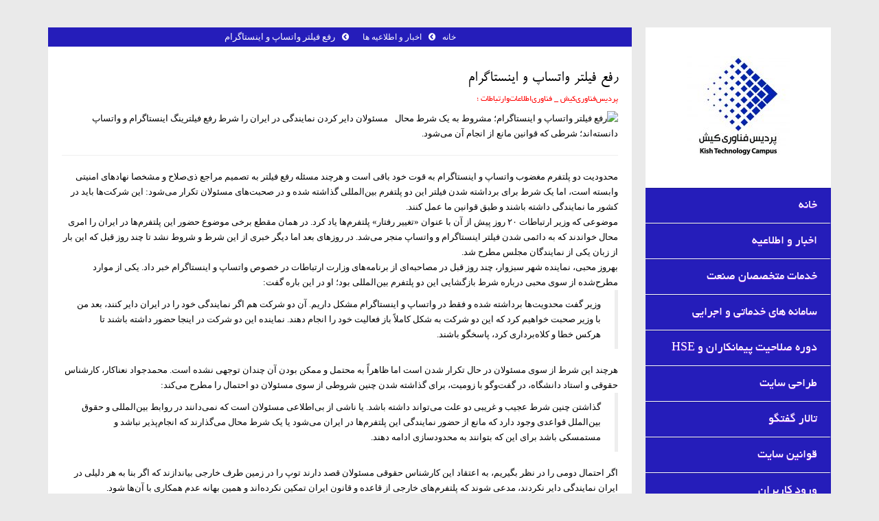

--- FILE ---
content_type: text/html; charset=UTF-8
request_url: https://kishtech.ir/fix-whatsapp-and-instagram-filters/
body_size: 27398
content:
<!DOCTYPE html>
<!--[if IE 8]> 	<html class="no-js lt-ie9" lang="en"> <![endif]-->
<!--[if gt IE 8]><!--> <html class="no-js" dir="rtl" lang="fa-IR"> <!--<![endif]-->

<head>
<meta name="title" content="پردیس فناوری کیش">
<meta name="description" content="برگزاری دوره های آموزشی آنلاین در کشور با جدیدترین تکنولوژی های روز دنیا">
<meta name="keywords" content="آموزش آنلاین,آموزش زبان,پردیس فناوری کیش">
<meta name="robots" content="index, follow">
<meta http-equiv="Content-Type" content="text/html; charset=utf-8">
<meta name="language" content="Persian">
<meta name="viewport" content="width=device-width, initial-scale=1, maximum-scale=1" />



	<link rel="pingback" href="https://kishtech.ir/xmlrpc.php" />  

   			<link rel="shortcut icon" href="http://kishtech.ir/wp-content/uploads/2016/09/icon.png" /> 
 		
		<!--[if lt IE 9]>
		<script src="https://kishtech.ir/wp-content/themes/unik/js/html5.js"></script>
		<link rel="stylesheet" href="https://kishtech.ir/wp-content/themes/unik/css/ie8.css" type="text/css" media="screen">
	<![endif]-->
			<meta name='robots' content='index, follow, max-image-preview:large, max-snippet:-1, max-video-preview:-1' />

	<!-- This site is optimized with the Yoast SEO Premium plugin v19.5 (Yoast SEO v26.8) - https://yoast.com/product/yoast-seo-premium-wordpress/ -->
	<title>رفع فیلتر واتساپ و اینستاگرام - کیش تک /kishtech / Kish Technology Campus</title>
	<meta name="description" content="مسئولان دایر کردن نمایندگی در ایران را شرط رفع فیلترینگ اینستاگرام و واتساپ دانسته‌اند؛ شرطی که قوانین مانع از انجام آن می‌شود." />
	<link rel="canonical" href="https://kishtech.ir/fix-whatsapp-and-instagram-filters/" />
	<meta property="og:locale" content="fa_IR" />
	<meta property="og:type" content="article" />
	<meta property="og:title" content="رفع فیلتر واتساپ و اینستاگرام" />
	<meta property="og:description" content="مسئولان دایر کردن نمایندگی در ایران را شرط رفع فیلترینگ اینستاگرام و واتساپ دانسته‌اند؛ شرطی که قوانین مانع از انجام آن می‌شود." />
	<meta property="og:url" content="https://kishtech.ir/fix-whatsapp-and-instagram-filters/" />
	<meta property="og:site_name" content="کیش تک /kishtech / Kish Technology Campus" />
	<meta property="article:publisher" content="http://pardis.fanafarikish" />
	<meta property="article:published_time" content="2022-10-31T18:55:37+00:00" />
	<meta property="og:image" content="https://kishtech.ir/wp-content/uploads/2022/10/whatsapp-instagram.jpg" />
	<meta property="og:image:width" content="310" />
	<meta property="og:image:height" content="233" />
	<meta property="og:image:type" content="image/jpeg" />
	<meta name="author" content="مرضیه مطلق" />
	<meta name="twitter:card" content="summary_large_image" />
	<meta name="twitter:creator" content="@info66958973" />
	<meta name="twitter:site" content="@info66958973" />
	<meta name="twitter:label1" content="نوشته‌شده بدست" />
	<meta name="twitter:data1" content="مرضیه مطلق" />
	<meta name="twitter:label2" content="زمان تقریبی برای خواندن" />
	<meta name="twitter:data2" content="6 دقیقه" />
	<script type="application/ld+json" class="yoast-schema-graph">{"@context":"https://schema.org","@graph":[{"@type":"Article","@id":"https://kishtech.ir/fix-whatsapp-and-instagram-filters/#article","isPartOf":{"@id":"https://kishtech.ir/fix-whatsapp-and-instagram-filters/"},"author":{"name":"مرضیه مطلق","@id":"https://kishtech.ir/#/schema/person/5ba46ea61410aeec8e5178fd228c8b31"},"headline":"رفع فیلتر واتساپ و اینستاگرام","datePublished":"2022-10-31T18:55:37+00:00","mainEntityOfPage":{"@id":"https://kishtech.ir/fix-whatsapp-and-instagram-filters/"},"wordCount":9,"publisher":{"@id":"https://kishtech.ir/#organization"},"image":{"@id":"https://kishtech.ir/fix-whatsapp-and-instagram-filters/#primaryimage"},"thumbnailUrl":"https://kishtech.ir/wp-content/uploads/2022/10/whatsapp-instagram.jpg","keywords":["Fix Instagram","Fix WhatsApp and Instagram filters","instagram","VPN","WhatsApp","اپلیکیشن‌ها","ارتباطات","اینستاگرام","پردیس‌فناوری‌کیش","پلتفرم","تجارت الکترونیکی","تحریم‌ها","سایبری","فناوری‌اطلاعات‌و‌ارتباطات","فیلتراینستاگرام","فیلترشکن","فیلترواتساپ","فیلترینگ","کسب‌وکار","کیشتک","ماده۷۸قانون","واتساپ","وزیرارتباطات"],"articleSection":["اخبار و اطلاعیه ها"],"inLanguage":"fa-IR"},{"@type":"WebPage","@id":"https://kishtech.ir/fix-whatsapp-and-instagram-filters/","url":"https://kishtech.ir/fix-whatsapp-and-instagram-filters/","name":"رفع فیلتر واتساپ و اینستاگرام - کیش تک /kishtech / Kish Technology Campus","isPartOf":{"@id":"https://kishtech.ir/#website"},"primaryImageOfPage":{"@id":"https://kishtech.ir/fix-whatsapp-and-instagram-filters/#primaryimage"},"image":{"@id":"https://kishtech.ir/fix-whatsapp-and-instagram-filters/#primaryimage"},"thumbnailUrl":"https://kishtech.ir/wp-content/uploads/2022/10/whatsapp-instagram.jpg","datePublished":"2022-10-31T18:55:37+00:00","description":"مسئولان دایر کردن نمایندگی در ایران را شرط رفع فیلترینگ اینستاگرام و واتساپ دانسته‌اند؛ شرطی که قوانین مانع از انجام آن می‌شود.","breadcrumb":{"@id":"https://kishtech.ir/fix-whatsapp-and-instagram-filters/#breadcrumb"},"inLanguage":"fa-IR","potentialAction":[{"@type":"ReadAction","target":["https://kishtech.ir/fix-whatsapp-and-instagram-filters/"]}]},{"@type":"ImageObject","inLanguage":"fa-IR","@id":"https://kishtech.ir/fix-whatsapp-and-instagram-filters/#primaryimage","url":"https://kishtech.ir/wp-content/uploads/2022/10/whatsapp-instagram.jpg","contentUrl":"https://kishtech.ir/wp-content/uploads/2022/10/whatsapp-instagram.jpg","width":310,"height":233,"caption":"Fix WhatsApp and Instagram filters"},{"@type":"BreadcrumbList","@id":"https://kishtech.ir/fix-whatsapp-and-instagram-filters/#breadcrumb","itemListElement":[{"@type":"ListItem","position":1,"name":"خانه","item":"https://kishtech.ir/"},{"@type":"ListItem","position":2,"name":"اخبار و اطلاعيه","item":"https://kishtech.ir/%d8%a7%d8%ae%d8%a8%d8%a7%d8%b1-%d9%88-%d8%a7%d8%b7%d9%84%d8%a7%d8%b9%d9%8a%d9%87/"},{"@type":"ListItem","position":3,"name":"رفع فیلتر واتساپ و اینستاگرام"}]},{"@type":"WebSite","@id":"https://kishtech.ir/#website","url":"https://kishtech.ir/","name":"پردیس فناوری کیش (آموزش آنلاین زبان خارجی)| Kish Technology Campus","description":"پردیس فناوری کیش /کیش تک آموزش سازمانی و آنلاین","publisher":{"@id":"https://kishtech.ir/#organization"},"potentialAction":[{"@type":"SearchAction","target":{"@type":"EntryPoint","urlTemplate":"https://kishtech.ir/?s={search_term_string}"},"query-input":{"@type":"PropertyValueSpecification","valueRequired":true,"valueName":"search_term_string"}}],"inLanguage":"fa-IR"},{"@type":"Organization","@id":"https://kishtech.ir/#organization","name":"پردیس فناوری کیش","url":"https://kishtech.ir/","logo":{"@type":"ImageObject","inLanguage":"fa-IR","@id":"https://kishtech.ir/#/schema/logo/image/","url":"https://kishtech.ir/wp-content/uploads/2017/01/logo-pardis1.jpg","contentUrl":"https://kishtech.ir/wp-content/uploads/2017/01/logo-pardis1.jpg","width":1572,"height":914,"caption":"پردیس فناوری کیش"},"image":{"@id":"https://kishtech.ir/#/schema/logo/image/"},"sameAs":["http://pardis.fanafarikish","https://x.com/info66958973","http://kishtech.ir","http://info@kishtech.ir"]},{"@type":"Person","@id":"https://kishtech.ir/#/schema/person/5ba46ea61410aeec8e5178fd228c8b31","name":"مرضیه مطلق","image":{"@type":"ImageObject","inLanguage":"fa-IR","@id":"https://kishtech.ir/#/schema/person/image/","url":"https://secure.gravatar.com/avatar/aa18c669c18f8393d542f71983c40c3f4bae7b5267c4e3e2e672e9afedfac2b0?s=96&d=identicon&r=g","contentUrl":"https://secure.gravatar.com/avatar/aa18c669c18f8393d542f71983c40c3f4bae7b5267c4e3e2e672e9afedfac2b0?s=96&d=identicon&r=g","caption":"مرضیه مطلق"},"url":"https://kishtech.ir/author/motlagh/"}]}</script>
	<!-- / Yoast SEO Premium plugin. -->


<link rel='dns-prefetch' href='//cdn.jsdelivr.net' />
<link rel='dns-prefetch' href='//client.crisp.chat' />
<link rel="alternate" type="application/rss+xml" title="کیش تک /kishtech / Kish Technology Campus   &raquo; خوراک" href="https://kishtech.ir/feed/" />
<link rel="alternate" type="application/rss+xml" title="کیش تک /kishtech / Kish Technology Campus   &raquo; خوراک دیدگاه‌ها" href="https://kishtech.ir/comments/feed/" />
<link rel="alternate" title="oEmbed (JSON)" type="application/json+oembed" href="https://kishtech.ir/wp-json/oembed/1.0/embed?url=https%3A%2F%2Fkishtech.ir%2Ffix-whatsapp-and-instagram-filters%2F" />
<link rel="alternate" title="oEmbed (XML)" type="text/xml+oembed" href="https://kishtech.ir/wp-json/oembed/1.0/embed?url=https%3A%2F%2Fkishtech.ir%2Ffix-whatsapp-and-instagram-filters%2F&#038;format=xml" />
<style id='wp-img-auto-sizes-contain-inline-css' type='text/css'>
img:is([sizes=auto i],[sizes^="auto," i]){contain-intrinsic-size:3000px 1500px}
/*# sourceURL=wp-img-auto-sizes-contain-inline-css */
</style>
<link rel='stylesheet' id='dashicons-css' href='https://kishtech.ir/wp-includes/css/dashicons.min.css?ver=6.9' type='text/css' media='all' />
<link rel='stylesheet' id='post-views-counter-frontend-css' href='https://kishtech.ir/wp-content/plugins/post-views-counter/css/frontend.css?ver=1.7.3' type='text/css' media='all' />
<style id='wp-emoji-styles-inline-css' type='text/css'>

	img.wp-smiley, img.emoji {
		display: inline !important;
		border: none !important;
		box-shadow: none !important;
		height: 1em !important;
		width: 1em !important;
		margin: 0 0.07em !important;
		vertical-align: -0.1em !important;
		background: none !important;
		padding: 0 !important;
	}
/*# sourceURL=wp-emoji-styles-inline-css */
</style>
<style id='wp-block-library-inline-css' type='text/css'>
:root{--wp-block-synced-color:#7a00df;--wp-block-synced-color--rgb:122,0,223;--wp-bound-block-color:var(--wp-block-synced-color);--wp-editor-canvas-background:#ddd;--wp-admin-theme-color:#007cba;--wp-admin-theme-color--rgb:0,124,186;--wp-admin-theme-color-darker-10:#006ba1;--wp-admin-theme-color-darker-10--rgb:0,107,160.5;--wp-admin-theme-color-darker-20:#005a87;--wp-admin-theme-color-darker-20--rgb:0,90,135;--wp-admin-border-width-focus:2px}@media (min-resolution:192dpi){:root{--wp-admin-border-width-focus:1.5px}}.wp-element-button{cursor:pointer}:root .has-very-light-gray-background-color{background-color:#eee}:root .has-very-dark-gray-background-color{background-color:#313131}:root .has-very-light-gray-color{color:#eee}:root .has-very-dark-gray-color{color:#313131}:root .has-vivid-green-cyan-to-vivid-cyan-blue-gradient-background{background:linear-gradient(135deg,#00d084,#0693e3)}:root .has-purple-crush-gradient-background{background:linear-gradient(135deg,#34e2e4,#4721fb 50%,#ab1dfe)}:root .has-hazy-dawn-gradient-background{background:linear-gradient(135deg,#faaca8,#dad0ec)}:root .has-subdued-olive-gradient-background{background:linear-gradient(135deg,#fafae1,#67a671)}:root .has-atomic-cream-gradient-background{background:linear-gradient(135deg,#fdd79a,#004a59)}:root .has-nightshade-gradient-background{background:linear-gradient(135deg,#330968,#31cdcf)}:root .has-midnight-gradient-background{background:linear-gradient(135deg,#020381,#2874fc)}:root{--wp--preset--font-size--normal:16px;--wp--preset--font-size--huge:42px}.has-regular-font-size{font-size:1em}.has-larger-font-size{font-size:2.625em}.has-normal-font-size{font-size:var(--wp--preset--font-size--normal)}.has-huge-font-size{font-size:var(--wp--preset--font-size--huge)}.has-text-align-center{text-align:center}.has-text-align-left{text-align:left}.has-text-align-right{text-align:right}.has-fit-text{white-space:nowrap!important}#end-resizable-editor-section{display:none}.aligncenter{clear:both}.items-justified-left{justify-content:flex-start}.items-justified-center{justify-content:center}.items-justified-right{justify-content:flex-end}.items-justified-space-between{justify-content:space-between}.screen-reader-text{border:0;clip-path:inset(50%);height:1px;margin:-1px;overflow:hidden;padding:0;position:absolute;width:1px;word-wrap:normal!important}.screen-reader-text:focus{background-color:#ddd;clip-path:none;color:#444;display:block;font-size:1em;height:auto;left:5px;line-height:normal;padding:15px 23px 14px;text-decoration:none;top:5px;width:auto;z-index:100000}html :where(.has-border-color){border-style:solid}html :where([style*=border-top-color]){border-top-style:solid}html :where([style*=border-right-color]){border-right-style:solid}html :where([style*=border-bottom-color]){border-bottom-style:solid}html :where([style*=border-left-color]){border-left-style:solid}html :where([style*=border-width]){border-style:solid}html :where([style*=border-top-width]){border-top-style:solid}html :where([style*=border-right-width]){border-right-style:solid}html :where([style*=border-bottom-width]){border-bottom-style:solid}html :where([style*=border-left-width]){border-left-style:solid}html :where(img[class*=wp-image-]){height:auto;max-width:100%}:where(figure){margin:0 0 1em}html :where(.is-position-sticky){--wp-admin--admin-bar--position-offset:var(--wp-admin--admin-bar--height,0px)}@media screen and (max-width:600px){html :where(.is-position-sticky){--wp-admin--admin-bar--position-offset:0px}}

/*# sourceURL=wp-block-library-inline-css */
</style><style id='wp-block-gallery-inline-css' type='text/css'>
.blocks-gallery-grid:not(.has-nested-images),.wp-block-gallery:not(.has-nested-images){display:flex;flex-wrap:wrap;list-style-type:none;margin:0;padding:0}.blocks-gallery-grid:not(.has-nested-images) .blocks-gallery-image,.blocks-gallery-grid:not(.has-nested-images) .blocks-gallery-item,.wp-block-gallery:not(.has-nested-images) .blocks-gallery-image,.wp-block-gallery:not(.has-nested-images) .blocks-gallery-item{display:flex;flex-direction:column;flex-grow:1;justify-content:center;margin:0 0 1em 1em;position:relative;width:calc(50% - 1em)}.blocks-gallery-grid:not(.has-nested-images) .blocks-gallery-image:nth-of-type(2n),.blocks-gallery-grid:not(.has-nested-images) .blocks-gallery-item:nth-of-type(2n),.wp-block-gallery:not(.has-nested-images) .blocks-gallery-image:nth-of-type(2n),.wp-block-gallery:not(.has-nested-images) .blocks-gallery-item:nth-of-type(2n){margin-left:0}.blocks-gallery-grid:not(.has-nested-images) .blocks-gallery-image figure,.blocks-gallery-grid:not(.has-nested-images) .blocks-gallery-item figure,.wp-block-gallery:not(.has-nested-images) .blocks-gallery-image figure,.wp-block-gallery:not(.has-nested-images) .blocks-gallery-item figure{align-items:flex-end;display:flex;height:100%;justify-content:flex-start;margin:0}.blocks-gallery-grid:not(.has-nested-images) .blocks-gallery-image img,.blocks-gallery-grid:not(.has-nested-images) .blocks-gallery-item img,.wp-block-gallery:not(.has-nested-images) .blocks-gallery-image img,.wp-block-gallery:not(.has-nested-images) .blocks-gallery-item img{display:block;height:auto;max-width:100%;width:auto}.blocks-gallery-grid:not(.has-nested-images) .blocks-gallery-image figcaption,.blocks-gallery-grid:not(.has-nested-images) .blocks-gallery-item figcaption,.wp-block-gallery:not(.has-nested-images) .blocks-gallery-image figcaption,.wp-block-gallery:not(.has-nested-images) .blocks-gallery-item figcaption{background:linear-gradient(0deg,#000000b3,#0000004d 70%,#0000);bottom:0;box-sizing:border-box;color:#fff;font-size:.8em;margin:0;max-height:100%;overflow:auto;padding:3em .77em .7em;position:absolute;text-align:center;width:100%;z-index:2}.blocks-gallery-grid:not(.has-nested-images) .blocks-gallery-image figcaption img,.blocks-gallery-grid:not(.has-nested-images) .blocks-gallery-item figcaption img,.wp-block-gallery:not(.has-nested-images) .blocks-gallery-image figcaption img,.wp-block-gallery:not(.has-nested-images) .blocks-gallery-item figcaption img{display:inline}.blocks-gallery-grid:not(.has-nested-images) figcaption,.wp-block-gallery:not(.has-nested-images) figcaption{flex-grow:1}.blocks-gallery-grid:not(.has-nested-images).is-cropped .blocks-gallery-image a,.blocks-gallery-grid:not(.has-nested-images).is-cropped .blocks-gallery-image img,.blocks-gallery-grid:not(.has-nested-images).is-cropped .blocks-gallery-item a,.blocks-gallery-grid:not(.has-nested-images).is-cropped .blocks-gallery-item img,.wp-block-gallery:not(.has-nested-images).is-cropped .blocks-gallery-image a,.wp-block-gallery:not(.has-nested-images).is-cropped .blocks-gallery-image img,.wp-block-gallery:not(.has-nested-images).is-cropped .blocks-gallery-item a,.wp-block-gallery:not(.has-nested-images).is-cropped .blocks-gallery-item img{flex:1;height:100%;object-fit:cover;width:100%}.blocks-gallery-grid:not(.has-nested-images).columns-1 .blocks-gallery-image,.blocks-gallery-grid:not(.has-nested-images).columns-1 .blocks-gallery-item,.wp-block-gallery:not(.has-nested-images).columns-1 .blocks-gallery-image,.wp-block-gallery:not(.has-nested-images).columns-1 .blocks-gallery-item{margin-left:0;width:100%}@media (min-width:600px){.blocks-gallery-grid:not(.has-nested-images).columns-3 .blocks-gallery-image,.blocks-gallery-grid:not(.has-nested-images).columns-3 .blocks-gallery-item,.wp-block-gallery:not(.has-nested-images).columns-3 .blocks-gallery-image,.wp-block-gallery:not(.has-nested-images).columns-3 .blocks-gallery-item{margin-left:1em;width:calc(33.33333% - .66667em)}.blocks-gallery-grid:not(.has-nested-images).columns-4 .blocks-gallery-image,.blocks-gallery-grid:not(.has-nested-images).columns-4 .blocks-gallery-item,.wp-block-gallery:not(.has-nested-images).columns-4 .blocks-gallery-image,.wp-block-gallery:not(.has-nested-images).columns-4 .blocks-gallery-item{margin-left:1em;width:calc(25% - .75em)}.blocks-gallery-grid:not(.has-nested-images).columns-5 .blocks-gallery-image,.blocks-gallery-grid:not(.has-nested-images).columns-5 .blocks-gallery-item,.wp-block-gallery:not(.has-nested-images).columns-5 .blocks-gallery-image,.wp-block-gallery:not(.has-nested-images).columns-5 .blocks-gallery-item{margin-left:1em;width:calc(20% - .8em)}.blocks-gallery-grid:not(.has-nested-images).columns-6 .blocks-gallery-image,.blocks-gallery-grid:not(.has-nested-images).columns-6 .blocks-gallery-item,.wp-block-gallery:not(.has-nested-images).columns-6 .blocks-gallery-image,.wp-block-gallery:not(.has-nested-images).columns-6 .blocks-gallery-item{margin-left:1em;width:calc(16.66667% - .83333em)}.blocks-gallery-grid:not(.has-nested-images).columns-7 .blocks-gallery-image,.blocks-gallery-grid:not(.has-nested-images).columns-7 .blocks-gallery-item,.wp-block-gallery:not(.has-nested-images).columns-7 .blocks-gallery-image,.wp-block-gallery:not(.has-nested-images).columns-7 .blocks-gallery-item{margin-left:1em;width:calc(14.28571% - .85714em)}.blocks-gallery-grid:not(.has-nested-images).columns-8 .blocks-gallery-image,.blocks-gallery-grid:not(.has-nested-images).columns-8 .blocks-gallery-item,.wp-block-gallery:not(.has-nested-images).columns-8 .blocks-gallery-image,.wp-block-gallery:not(.has-nested-images).columns-8 .blocks-gallery-item{margin-left:1em;width:calc(12.5% - .875em)}.blocks-gallery-grid:not(.has-nested-images).columns-1 .blocks-gallery-image:nth-of-type(1n),.blocks-gallery-grid:not(.has-nested-images).columns-1 .blocks-gallery-item:nth-of-type(1n),.blocks-gallery-grid:not(.has-nested-images).columns-2 .blocks-gallery-image:nth-of-type(2n),.blocks-gallery-grid:not(.has-nested-images).columns-2 .blocks-gallery-item:nth-of-type(2n),.blocks-gallery-grid:not(.has-nested-images).columns-3 .blocks-gallery-image:nth-of-type(3n),.blocks-gallery-grid:not(.has-nested-images).columns-3 .blocks-gallery-item:nth-of-type(3n),.blocks-gallery-grid:not(.has-nested-images).columns-4 .blocks-gallery-image:nth-of-type(4n),.blocks-gallery-grid:not(.has-nested-images).columns-4 .blocks-gallery-item:nth-of-type(4n),.blocks-gallery-grid:not(.has-nested-images).columns-5 .blocks-gallery-image:nth-of-type(5n),.blocks-gallery-grid:not(.has-nested-images).columns-5 .blocks-gallery-item:nth-of-type(5n),.blocks-gallery-grid:not(.has-nested-images).columns-6 .blocks-gallery-image:nth-of-type(6n),.blocks-gallery-grid:not(.has-nested-images).columns-6 .blocks-gallery-item:nth-of-type(6n),.blocks-gallery-grid:not(.has-nested-images).columns-7 .blocks-gallery-image:nth-of-type(7n),.blocks-gallery-grid:not(.has-nested-images).columns-7 .blocks-gallery-item:nth-of-type(7n),.blocks-gallery-grid:not(.has-nested-images).columns-8 .blocks-gallery-image:nth-of-type(8n),.blocks-gallery-grid:not(.has-nested-images).columns-8 .blocks-gallery-item:nth-of-type(8n),.wp-block-gallery:not(.has-nested-images).columns-1 .blocks-gallery-image:nth-of-type(1n),.wp-block-gallery:not(.has-nested-images).columns-1 .blocks-gallery-item:nth-of-type(1n),.wp-block-gallery:not(.has-nested-images).columns-2 .blocks-gallery-image:nth-of-type(2n),.wp-block-gallery:not(.has-nested-images).columns-2 .blocks-gallery-item:nth-of-type(2n),.wp-block-gallery:not(.has-nested-images).columns-3 .blocks-gallery-image:nth-of-type(3n),.wp-block-gallery:not(.has-nested-images).columns-3 .blocks-gallery-item:nth-of-type(3n),.wp-block-gallery:not(.has-nested-images).columns-4 .blocks-gallery-image:nth-of-type(4n),.wp-block-gallery:not(.has-nested-images).columns-4 .blocks-gallery-item:nth-of-type(4n),.wp-block-gallery:not(.has-nested-images).columns-5 .blocks-gallery-image:nth-of-type(5n),.wp-block-gallery:not(.has-nested-images).columns-5 .blocks-gallery-item:nth-of-type(5n),.wp-block-gallery:not(.has-nested-images).columns-6 .blocks-gallery-image:nth-of-type(6n),.wp-block-gallery:not(.has-nested-images).columns-6 .blocks-gallery-item:nth-of-type(6n),.wp-block-gallery:not(.has-nested-images).columns-7 .blocks-gallery-image:nth-of-type(7n),.wp-block-gallery:not(.has-nested-images).columns-7 .blocks-gallery-item:nth-of-type(7n),.wp-block-gallery:not(.has-nested-images).columns-8 .blocks-gallery-image:nth-of-type(8n),.wp-block-gallery:not(.has-nested-images).columns-8 .blocks-gallery-item:nth-of-type(8n){margin-left:0}}.blocks-gallery-grid:not(.has-nested-images) .blocks-gallery-image:last-child,.blocks-gallery-grid:not(.has-nested-images) .blocks-gallery-item:last-child,.wp-block-gallery:not(.has-nested-images) .blocks-gallery-image:last-child,.wp-block-gallery:not(.has-nested-images) .blocks-gallery-item:last-child{margin-left:0}.blocks-gallery-grid:not(.has-nested-images).alignleft,.blocks-gallery-grid:not(.has-nested-images).alignright,.wp-block-gallery:not(.has-nested-images).alignleft,.wp-block-gallery:not(.has-nested-images).alignright{max-width:420px;width:100%}.blocks-gallery-grid:not(.has-nested-images).aligncenter .blocks-gallery-item figure,.wp-block-gallery:not(.has-nested-images).aligncenter .blocks-gallery-item figure{justify-content:center}.wp-block-gallery:not(.is-cropped) .blocks-gallery-item{align-self:flex-start}figure.wp-block-gallery.has-nested-images{align-items:normal}.wp-block-gallery.has-nested-images figure.wp-block-image:not(#individual-image){margin:0;width:calc(50% - var(--wp--style--unstable-gallery-gap, 16px)/2)}.wp-block-gallery.has-nested-images figure.wp-block-image{box-sizing:border-box;display:flex;flex-direction:column;flex-grow:1;justify-content:center;max-width:100%;position:relative}.wp-block-gallery.has-nested-images figure.wp-block-image>a,.wp-block-gallery.has-nested-images figure.wp-block-image>div{flex-direction:column;flex-grow:1;margin:0}.wp-block-gallery.has-nested-images figure.wp-block-image img{display:block;height:auto;max-width:100%!important;width:auto}.wp-block-gallery.has-nested-images figure.wp-block-image figcaption,.wp-block-gallery.has-nested-images figure.wp-block-image:has(figcaption):before{bottom:0;left:0;max-height:100%;position:absolute;right:0}.wp-block-gallery.has-nested-images figure.wp-block-image:has(figcaption):before{backdrop-filter:blur(3px);content:"";height:100%;-webkit-mask-image:linear-gradient(0deg,#000 20%,#0000);mask-image:linear-gradient(0deg,#000 20%,#0000);max-height:40%;pointer-events:none}.wp-block-gallery.has-nested-images figure.wp-block-image figcaption{box-sizing:border-box;color:#fff;font-size:13px;margin:0;overflow:auto;padding:1em;text-align:center;text-shadow:0 0 1.5px #000}.wp-block-gallery.has-nested-images figure.wp-block-image figcaption::-webkit-scrollbar{height:12px;width:12px}.wp-block-gallery.has-nested-images figure.wp-block-image figcaption::-webkit-scrollbar-track{background-color:initial}.wp-block-gallery.has-nested-images figure.wp-block-image figcaption::-webkit-scrollbar-thumb{background-clip:padding-box;background-color:initial;border:3px solid #0000;border-radius:8px}.wp-block-gallery.has-nested-images figure.wp-block-image figcaption:focus-within::-webkit-scrollbar-thumb,.wp-block-gallery.has-nested-images figure.wp-block-image figcaption:focus::-webkit-scrollbar-thumb,.wp-block-gallery.has-nested-images figure.wp-block-image figcaption:hover::-webkit-scrollbar-thumb{background-color:#fffc}.wp-block-gallery.has-nested-images figure.wp-block-image figcaption{scrollbar-color:#0000 #0000;scrollbar-gutter:stable both-edges;scrollbar-width:thin}.wp-block-gallery.has-nested-images figure.wp-block-image figcaption:focus,.wp-block-gallery.has-nested-images figure.wp-block-image figcaption:focus-within,.wp-block-gallery.has-nested-images figure.wp-block-image figcaption:hover{scrollbar-color:#fffc #0000}.wp-block-gallery.has-nested-images figure.wp-block-image figcaption{will-change:transform}@media (hover:none){.wp-block-gallery.has-nested-images figure.wp-block-image figcaption{scrollbar-color:#fffc #0000}}.wp-block-gallery.has-nested-images figure.wp-block-image figcaption{background:linear-gradient(0deg,#0006,#0000)}.wp-block-gallery.has-nested-images figure.wp-block-image figcaption img{display:inline}.wp-block-gallery.has-nested-images figure.wp-block-image figcaption a{color:inherit}.wp-block-gallery.has-nested-images figure.wp-block-image.has-custom-border img{box-sizing:border-box}.wp-block-gallery.has-nested-images figure.wp-block-image.has-custom-border>a,.wp-block-gallery.has-nested-images figure.wp-block-image.has-custom-border>div,.wp-block-gallery.has-nested-images figure.wp-block-image.is-style-rounded>a,.wp-block-gallery.has-nested-images figure.wp-block-image.is-style-rounded>div{flex:1 1 auto}.wp-block-gallery.has-nested-images figure.wp-block-image.has-custom-border figcaption,.wp-block-gallery.has-nested-images figure.wp-block-image.is-style-rounded figcaption{background:none;color:inherit;flex:initial;margin:0;padding:10px 10px 9px;position:relative;text-shadow:none}.wp-block-gallery.has-nested-images figure.wp-block-image.has-custom-border:before,.wp-block-gallery.has-nested-images figure.wp-block-image.is-style-rounded:before{content:none}.wp-block-gallery.has-nested-images figcaption{flex-basis:100%;flex-grow:1;text-align:center}.wp-block-gallery.has-nested-images:not(.is-cropped) figure.wp-block-image:not(#individual-image){margin-bottom:auto;margin-top:0}.wp-block-gallery.has-nested-images.is-cropped figure.wp-block-image:not(#individual-image){align-self:inherit}.wp-block-gallery.has-nested-images.is-cropped figure.wp-block-image:not(#individual-image)>a,.wp-block-gallery.has-nested-images.is-cropped figure.wp-block-image:not(#individual-image)>div:not(.components-drop-zone){display:flex}.wp-block-gallery.has-nested-images.is-cropped figure.wp-block-image:not(#individual-image) a,.wp-block-gallery.has-nested-images.is-cropped figure.wp-block-image:not(#individual-image) img{flex:1 0 0%;height:100%;object-fit:cover;width:100%}.wp-block-gallery.has-nested-images.columns-1 figure.wp-block-image:not(#individual-image){width:100%}@media (min-width:600px){.wp-block-gallery.has-nested-images.columns-3 figure.wp-block-image:not(#individual-image){width:calc(33.33333% - var(--wp--style--unstable-gallery-gap, 16px)*.66667)}.wp-block-gallery.has-nested-images.columns-4 figure.wp-block-image:not(#individual-image){width:calc(25% - var(--wp--style--unstable-gallery-gap, 16px)*.75)}.wp-block-gallery.has-nested-images.columns-5 figure.wp-block-image:not(#individual-image){width:calc(20% - var(--wp--style--unstable-gallery-gap, 16px)*.8)}.wp-block-gallery.has-nested-images.columns-6 figure.wp-block-image:not(#individual-image){width:calc(16.66667% - var(--wp--style--unstable-gallery-gap, 16px)*.83333)}.wp-block-gallery.has-nested-images.columns-7 figure.wp-block-image:not(#individual-image){width:calc(14.28571% - var(--wp--style--unstable-gallery-gap, 16px)*.85714)}.wp-block-gallery.has-nested-images.columns-8 figure.wp-block-image:not(#individual-image){width:calc(12.5% - var(--wp--style--unstable-gallery-gap, 16px)*.875)}.wp-block-gallery.has-nested-images.columns-default figure.wp-block-image:not(#individual-image){width:calc(33.33% - var(--wp--style--unstable-gallery-gap, 16px)*.66667)}.wp-block-gallery.has-nested-images.columns-default figure.wp-block-image:not(#individual-image):first-child:nth-last-child(2),.wp-block-gallery.has-nested-images.columns-default figure.wp-block-image:not(#individual-image):first-child:nth-last-child(2)~figure.wp-block-image:not(#individual-image){width:calc(50% - var(--wp--style--unstable-gallery-gap, 16px)*.5)}.wp-block-gallery.has-nested-images.columns-default figure.wp-block-image:not(#individual-image):first-child:last-child{width:100%}}.wp-block-gallery.has-nested-images.alignleft,.wp-block-gallery.has-nested-images.alignright{max-width:420px;width:100%}.wp-block-gallery.has-nested-images.aligncenter{justify-content:center}
/*# sourceURL=https://kishtech.ir/wp-includes/blocks/gallery/style.min.css */
</style>
<style id='wp-block-heading-inline-css' type='text/css'>
h1:where(.wp-block-heading).has-background,h2:where(.wp-block-heading).has-background,h3:where(.wp-block-heading).has-background,h4:where(.wp-block-heading).has-background,h5:where(.wp-block-heading).has-background,h6:where(.wp-block-heading).has-background{padding:1.25em 2.375em}h1.has-text-align-left[style*=writing-mode]:where([style*=vertical-lr]),h1.has-text-align-right[style*=writing-mode]:where([style*=vertical-rl]),h2.has-text-align-left[style*=writing-mode]:where([style*=vertical-lr]),h2.has-text-align-right[style*=writing-mode]:where([style*=vertical-rl]),h3.has-text-align-left[style*=writing-mode]:where([style*=vertical-lr]),h3.has-text-align-right[style*=writing-mode]:where([style*=vertical-rl]),h4.has-text-align-left[style*=writing-mode]:where([style*=vertical-lr]),h4.has-text-align-right[style*=writing-mode]:where([style*=vertical-rl]),h5.has-text-align-left[style*=writing-mode]:where([style*=vertical-lr]),h5.has-text-align-right[style*=writing-mode]:where([style*=vertical-rl]),h6.has-text-align-left[style*=writing-mode]:where([style*=vertical-lr]),h6.has-text-align-right[style*=writing-mode]:where([style*=vertical-rl]){rotate:180deg}
/*# sourceURL=https://kishtech.ir/wp-includes/blocks/heading/style.min.css */
</style>
<style id='wp-block-image-inline-css' type='text/css'>
.wp-block-image>a,.wp-block-image>figure>a{display:inline-block}.wp-block-image img{box-sizing:border-box;height:auto;max-width:100%;vertical-align:bottom}@media not (prefers-reduced-motion){.wp-block-image img.hide{visibility:hidden}.wp-block-image img.show{animation:show-content-image .4s}}.wp-block-image[style*=border-radius] img,.wp-block-image[style*=border-radius]>a{border-radius:inherit}.wp-block-image.has-custom-border img{box-sizing:border-box}.wp-block-image.aligncenter{text-align:center}.wp-block-image.alignfull>a,.wp-block-image.alignwide>a{width:100%}.wp-block-image.alignfull img,.wp-block-image.alignwide img{height:auto;width:100%}.wp-block-image .aligncenter,.wp-block-image .alignleft,.wp-block-image .alignright,.wp-block-image.aligncenter,.wp-block-image.alignleft,.wp-block-image.alignright{display:table}.wp-block-image .aligncenter>figcaption,.wp-block-image .alignleft>figcaption,.wp-block-image .alignright>figcaption,.wp-block-image.aligncenter>figcaption,.wp-block-image.alignleft>figcaption,.wp-block-image.alignright>figcaption{caption-side:bottom;display:table-caption}.wp-block-image .alignleft{float:left;margin:.5em 1em .5em 0}.wp-block-image .alignright{float:right;margin:.5em 0 .5em 1em}.wp-block-image .aligncenter{margin-left:auto;margin-right:auto}.wp-block-image :where(figcaption){margin-bottom:1em;margin-top:.5em}.wp-block-image.is-style-circle-mask img{border-radius:9999px}@supports ((-webkit-mask-image:none) or (mask-image:none)) or (-webkit-mask-image:none){.wp-block-image.is-style-circle-mask img{border-radius:0;-webkit-mask-image:url('data:image/svg+xml;utf8,<svg viewBox="0 0 100 100" xmlns="http://www.w3.org/2000/svg"><circle cx="50" cy="50" r="50"/></svg>');mask-image:url('data:image/svg+xml;utf8,<svg viewBox="0 0 100 100" xmlns="http://www.w3.org/2000/svg"><circle cx="50" cy="50" r="50"/></svg>');mask-mode:alpha;-webkit-mask-position:center;mask-position:center;-webkit-mask-repeat:no-repeat;mask-repeat:no-repeat;-webkit-mask-size:contain;mask-size:contain}}:root :where(.wp-block-image.is-style-rounded img,.wp-block-image .is-style-rounded img){border-radius:9999px}.wp-block-image figure{margin:0}.wp-lightbox-container{display:flex;flex-direction:column;position:relative}.wp-lightbox-container img{cursor:zoom-in}.wp-lightbox-container img:hover+button{opacity:1}.wp-lightbox-container button{align-items:center;backdrop-filter:blur(16px) saturate(180%);background-color:#5a5a5a40;border:none;border-radius:4px;cursor:zoom-in;display:flex;height:20px;justify-content:center;left:16px;opacity:0;padding:0;position:absolute;text-align:center;top:16px;width:20px;z-index:100}@media not (prefers-reduced-motion){.wp-lightbox-container button{transition:opacity .2s ease}}.wp-lightbox-container button:focus-visible{outline:3px auto #5a5a5a40;outline:3px auto -webkit-focus-ring-color;outline-offset:3px}.wp-lightbox-container button:hover{cursor:pointer;opacity:1}.wp-lightbox-container button:focus{opacity:1}.wp-lightbox-container button:focus,.wp-lightbox-container button:hover,.wp-lightbox-container button:not(:hover):not(:active):not(.has-background){background-color:#5a5a5a40;border:none}.wp-lightbox-overlay{box-sizing:border-box;cursor:zoom-out;height:100vh;overflow:hidden;position:fixed;right:0;top:0;visibility:hidden;width:100%;z-index:100000}.wp-lightbox-overlay .close-button{align-items:center;cursor:pointer;display:flex;justify-content:center;left:calc(env(safe-area-inset-left) + 16px);min-height:40px;min-width:40px;padding:0;position:absolute;top:calc(env(safe-area-inset-top) + 16px);z-index:5000000}.wp-lightbox-overlay .close-button:focus,.wp-lightbox-overlay .close-button:hover,.wp-lightbox-overlay .close-button:not(:hover):not(:active):not(.has-background){background:none;border:none}.wp-lightbox-overlay .lightbox-image-container{height:var(--wp--lightbox-container-height);overflow:hidden;position:absolute;right:50%;top:50%;transform:translate(50%,-50%);transform-origin:top right;width:var(--wp--lightbox-container-width);z-index:9999999999}.wp-lightbox-overlay .wp-block-image{align-items:center;box-sizing:border-box;display:flex;height:100%;justify-content:center;margin:0;position:relative;transform-origin:100% 0;width:100%;z-index:3000000}.wp-lightbox-overlay .wp-block-image img{height:var(--wp--lightbox-image-height);min-height:var(--wp--lightbox-image-height);min-width:var(--wp--lightbox-image-width);width:var(--wp--lightbox-image-width)}.wp-lightbox-overlay .wp-block-image figcaption{display:none}.wp-lightbox-overlay button{background:none;border:none}.wp-lightbox-overlay .scrim{background-color:#fff;height:100%;opacity:.9;position:absolute;width:100%;z-index:2000000}.wp-lightbox-overlay.active{visibility:visible}@media not (prefers-reduced-motion){.wp-lightbox-overlay.active{animation:turn-on-visibility .25s both}.wp-lightbox-overlay.active img{animation:turn-on-visibility .35s both}.wp-lightbox-overlay.show-closing-animation:not(.active){animation:turn-off-visibility .35s both}.wp-lightbox-overlay.show-closing-animation:not(.active) img{animation:turn-off-visibility .25s both}.wp-lightbox-overlay.zoom.active{animation:none;opacity:1;visibility:visible}.wp-lightbox-overlay.zoom.active .lightbox-image-container{animation:lightbox-zoom-in .4s}.wp-lightbox-overlay.zoom.active .lightbox-image-container img{animation:none}.wp-lightbox-overlay.zoom.active .scrim{animation:turn-on-visibility .4s forwards}.wp-lightbox-overlay.zoom.show-closing-animation:not(.active){animation:none}.wp-lightbox-overlay.zoom.show-closing-animation:not(.active) .lightbox-image-container{animation:lightbox-zoom-out .4s}.wp-lightbox-overlay.zoom.show-closing-animation:not(.active) .lightbox-image-container img{animation:none}.wp-lightbox-overlay.zoom.show-closing-animation:not(.active) .scrim{animation:turn-off-visibility .4s forwards}}@keyframes show-content-image{0%{visibility:hidden}99%{visibility:hidden}to{visibility:visible}}@keyframes turn-on-visibility{0%{opacity:0}to{opacity:1}}@keyframes turn-off-visibility{0%{opacity:1;visibility:visible}99%{opacity:0;visibility:visible}to{opacity:0;visibility:hidden}}@keyframes lightbox-zoom-in{0%{transform:translate(calc(((-100vw + var(--wp--lightbox-scrollbar-width))/2 + var(--wp--lightbox-initial-left-position))*-1),calc(-50vh + var(--wp--lightbox-initial-top-position))) scale(var(--wp--lightbox-scale))}to{transform:translate(50%,-50%) scale(1)}}@keyframes lightbox-zoom-out{0%{transform:translate(50%,-50%) scale(1);visibility:visible}99%{visibility:visible}to{transform:translate(calc(((-100vw + var(--wp--lightbox-scrollbar-width))/2 + var(--wp--lightbox-initial-left-position))*-1),calc(-50vh + var(--wp--lightbox-initial-top-position))) scale(var(--wp--lightbox-scale));visibility:hidden}}
/*# sourceURL=https://kishtech.ir/wp-includes/blocks/image/style.min.css */
</style>
<style id='wp-block-paragraph-inline-css' type='text/css'>
.is-small-text{font-size:.875em}.is-regular-text{font-size:1em}.is-large-text{font-size:2.25em}.is-larger-text{font-size:3em}.has-drop-cap:not(:focus):first-letter{float:right;font-size:8.4em;font-style:normal;font-weight:100;line-height:.68;margin:.05em 0 0 .1em;text-transform:uppercase}body.rtl .has-drop-cap:not(:focus):first-letter{float:none;margin-right:.1em}p.has-drop-cap.has-background{overflow:hidden}:root :where(p.has-background){padding:1.25em 2.375em}:where(p.has-text-color:not(.has-link-color)) a{color:inherit}p.has-text-align-left[style*="writing-mode:vertical-lr"],p.has-text-align-right[style*="writing-mode:vertical-rl"]{rotate:180deg}
/*# sourceURL=https://kishtech.ir/wp-includes/blocks/paragraph/style.min.css */
</style>
<style id='global-styles-inline-css' type='text/css'>
:root{--wp--preset--aspect-ratio--square: 1;--wp--preset--aspect-ratio--4-3: 4/3;--wp--preset--aspect-ratio--3-4: 3/4;--wp--preset--aspect-ratio--3-2: 3/2;--wp--preset--aspect-ratio--2-3: 2/3;--wp--preset--aspect-ratio--16-9: 16/9;--wp--preset--aspect-ratio--9-16: 9/16;--wp--preset--color--black: #000000;--wp--preset--color--cyan-bluish-gray: #abb8c3;--wp--preset--color--white: #ffffff;--wp--preset--color--pale-pink: #f78da7;--wp--preset--color--vivid-red: #cf2e2e;--wp--preset--color--luminous-vivid-orange: #ff6900;--wp--preset--color--luminous-vivid-amber: #fcb900;--wp--preset--color--light-green-cyan: #7bdcb5;--wp--preset--color--vivid-green-cyan: #00d084;--wp--preset--color--pale-cyan-blue: #8ed1fc;--wp--preset--color--vivid-cyan-blue: #0693e3;--wp--preset--color--vivid-purple: #9b51e0;--wp--preset--gradient--vivid-cyan-blue-to-vivid-purple: linear-gradient(135deg,rgb(6,147,227) 0%,rgb(155,81,224) 100%);--wp--preset--gradient--light-green-cyan-to-vivid-green-cyan: linear-gradient(135deg,rgb(122,220,180) 0%,rgb(0,208,130) 100%);--wp--preset--gradient--luminous-vivid-amber-to-luminous-vivid-orange: linear-gradient(135deg,rgb(252,185,0) 0%,rgb(255,105,0) 100%);--wp--preset--gradient--luminous-vivid-orange-to-vivid-red: linear-gradient(135deg,rgb(255,105,0) 0%,rgb(207,46,46) 100%);--wp--preset--gradient--very-light-gray-to-cyan-bluish-gray: linear-gradient(135deg,rgb(238,238,238) 0%,rgb(169,184,195) 100%);--wp--preset--gradient--cool-to-warm-spectrum: linear-gradient(135deg,rgb(74,234,220) 0%,rgb(151,120,209) 20%,rgb(207,42,186) 40%,rgb(238,44,130) 60%,rgb(251,105,98) 80%,rgb(254,248,76) 100%);--wp--preset--gradient--blush-light-purple: linear-gradient(135deg,rgb(255,206,236) 0%,rgb(152,150,240) 100%);--wp--preset--gradient--blush-bordeaux: linear-gradient(135deg,rgb(254,205,165) 0%,rgb(254,45,45) 50%,rgb(107,0,62) 100%);--wp--preset--gradient--luminous-dusk: linear-gradient(135deg,rgb(255,203,112) 0%,rgb(199,81,192) 50%,rgb(65,88,208) 100%);--wp--preset--gradient--pale-ocean: linear-gradient(135deg,rgb(255,245,203) 0%,rgb(182,227,212) 50%,rgb(51,167,181) 100%);--wp--preset--gradient--electric-grass: linear-gradient(135deg,rgb(202,248,128) 0%,rgb(113,206,126) 100%);--wp--preset--gradient--midnight: linear-gradient(135deg,rgb(2,3,129) 0%,rgb(40,116,252) 100%);--wp--preset--font-size--small: 13px;--wp--preset--font-size--medium: 20px;--wp--preset--font-size--large: 36px;--wp--preset--font-size--x-large: 42px;--wp--preset--spacing--20: 0.44rem;--wp--preset--spacing--30: 0.67rem;--wp--preset--spacing--40: 1rem;--wp--preset--spacing--50: 1.5rem;--wp--preset--spacing--60: 2.25rem;--wp--preset--spacing--70: 3.38rem;--wp--preset--spacing--80: 5.06rem;--wp--preset--shadow--natural: 6px 6px 9px rgba(0, 0, 0, 0.2);--wp--preset--shadow--deep: 12px 12px 50px rgba(0, 0, 0, 0.4);--wp--preset--shadow--sharp: 6px 6px 0px rgba(0, 0, 0, 0.2);--wp--preset--shadow--outlined: 6px 6px 0px -3px rgb(255, 255, 255), 6px 6px rgb(0, 0, 0);--wp--preset--shadow--crisp: 6px 6px 0px rgb(0, 0, 0);}:where(.is-layout-flex){gap: 0.5em;}:where(.is-layout-grid){gap: 0.5em;}body .is-layout-flex{display: flex;}.is-layout-flex{flex-wrap: wrap;align-items: center;}.is-layout-flex > :is(*, div){margin: 0;}body .is-layout-grid{display: grid;}.is-layout-grid > :is(*, div){margin: 0;}:where(.wp-block-columns.is-layout-flex){gap: 2em;}:where(.wp-block-columns.is-layout-grid){gap: 2em;}:where(.wp-block-post-template.is-layout-flex){gap: 1.25em;}:where(.wp-block-post-template.is-layout-grid){gap: 1.25em;}.has-black-color{color: var(--wp--preset--color--black) !important;}.has-cyan-bluish-gray-color{color: var(--wp--preset--color--cyan-bluish-gray) !important;}.has-white-color{color: var(--wp--preset--color--white) !important;}.has-pale-pink-color{color: var(--wp--preset--color--pale-pink) !important;}.has-vivid-red-color{color: var(--wp--preset--color--vivid-red) !important;}.has-luminous-vivid-orange-color{color: var(--wp--preset--color--luminous-vivid-orange) !important;}.has-luminous-vivid-amber-color{color: var(--wp--preset--color--luminous-vivid-amber) !important;}.has-light-green-cyan-color{color: var(--wp--preset--color--light-green-cyan) !important;}.has-vivid-green-cyan-color{color: var(--wp--preset--color--vivid-green-cyan) !important;}.has-pale-cyan-blue-color{color: var(--wp--preset--color--pale-cyan-blue) !important;}.has-vivid-cyan-blue-color{color: var(--wp--preset--color--vivid-cyan-blue) !important;}.has-vivid-purple-color{color: var(--wp--preset--color--vivid-purple) !important;}.has-black-background-color{background-color: var(--wp--preset--color--black) !important;}.has-cyan-bluish-gray-background-color{background-color: var(--wp--preset--color--cyan-bluish-gray) !important;}.has-white-background-color{background-color: var(--wp--preset--color--white) !important;}.has-pale-pink-background-color{background-color: var(--wp--preset--color--pale-pink) !important;}.has-vivid-red-background-color{background-color: var(--wp--preset--color--vivid-red) !important;}.has-luminous-vivid-orange-background-color{background-color: var(--wp--preset--color--luminous-vivid-orange) !important;}.has-luminous-vivid-amber-background-color{background-color: var(--wp--preset--color--luminous-vivid-amber) !important;}.has-light-green-cyan-background-color{background-color: var(--wp--preset--color--light-green-cyan) !important;}.has-vivid-green-cyan-background-color{background-color: var(--wp--preset--color--vivid-green-cyan) !important;}.has-pale-cyan-blue-background-color{background-color: var(--wp--preset--color--pale-cyan-blue) !important;}.has-vivid-cyan-blue-background-color{background-color: var(--wp--preset--color--vivid-cyan-blue) !important;}.has-vivid-purple-background-color{background-color: var(--wp--preset--color--vivid-purple) !important;}.has-black-border-color{border-color: var(--wp--preset--color--black) !important;}.has-cyan-bluish-gray-border-color{border-color: var(--wp--preset--color--cyan-bluish-gray) !important;}.has-white-border-color{border-color: var(--wp--preset--color--white) !important;}.has-pale-pink-border-color{border-color: var(--wp--preset--color--pale-pink) !important;}.has-vivid-red-border-color{border-color: var(--wp--preset--color--vivid-red) !important;}.has-luminous-vivid-orange-border-color{border-color: var(--wp--preset--color--luminous-vivid-orange) !important;}.has-luminous-vivid-amber-border-color{border-color: var(--wp--preset--color--luminous-vivid-amber) !important;}.has-light-green-cyan-border-color{border-color: var(--wp--preset--color--light-green-cyan) !important;}.has-vivid-green-cyan-border-color{border-color: var(--wp--preset--color--vivid-green-cyan) !important;}.has-pale-cyan-blue-border-color{border-color: var(--wp--preset--color--pale-cyan-blue) !important;}.has-vivid-cyan-blue-border-color{border-color: var(--wp--preset--color--vivid-cyan-blue) !important;}.has-vivid-purple-border-color{border-color: var(--wp--preset--color--vivid-purple) !important;}.has-vivid-cyan-blue-to-vivid-purple-gradient-background{background: var(--wp--preset--gradient--vivid-cyan-blue-to-vivid-purple) !important;}.has-light-green-cyan-to-vivid-green-cyan-gradient-background{background: var(--wp--preset--gradient--light-green-cyan-to-vivid-green-cyan) !important;}.has-luminous-vivid-amber-to-luminous-vivid-orange-gradient-background{background: var(--wp--preset--gradient--luminous-vivid-amber-to-luminous-vivid-orange) !important;}.has-luminous-vivid-orange-to-vivid-red-gradient-background{background: var(--wp--preset--gradient--luminous-vivid-orange-to-vivid-red) !important;}.has-very-light-gray-to-cyan-bluish-gray-gradient-background{background: var(--wp--preset--gradient--very-light-gray-to-cyan-bluish-gray) !important;}.has-cool-to-warm-spectrum-gradient-background{background: var(--wp--preset--gradient--cool-to-warm-spectrum) !important;}.has-blush-light-purple-gradient-background{background: var(--wp--preset--gradient--blush-light-purple) !important;}.has-blush-bordeaux-gradient-background{background: var(--wp--preset--gradient--blush-bordeaux) !important;}.has-luminous-dusk-gradient-background{background: var(--wp--preset--gradient--luminous-dusk) !important;}.has-pale-ocean-gradient-background{background: var(--wp--preset--gradient--pale-ocean) !important;}.has-electric-grass-gradient-background{background: var(--wp--preset--gradient--electric-grass) !important;}.has-midnight-gradient-background{background: var(--wp--preset--gradient--midnight) !important;}.has-small-font-size{font-size: var(--wp--preset--font-size--small) !important;}.has-medium-font-size{font-size: var(--wp--preset--font-size--medium) !important;}.has-large-font-size{font-size: var(--wp--preset--font-size--large) !important;}.has-x-large-font-size{font-size: var(--wp--preset--font-size--x-large) !important;}
/*# sourceURL=global-styles-inline-css */
</style>
<style id='core-block-supports-inline-css' type='text/css'>
.wp-block-gallery.wp-block-gallery-1{--wp--style--unstable-gallery-gap:var( --wp--style--gallery-gap-default, var( --gallery-block--gutter-size, var( --wp--style--block-gap, 0.5em ) ) );gap:var( --wp--style--gallery-gap-default, var( --gallery-block--gutter-size, var( --wp--style--block-gap, 0.5em ) ) );}
/*# sourceURL=core-block-supports-inline-css */
</style>

<style id='classic-theme-styles-inline-css' type='text/css'>
/*! This file is auto-generated */
.wp-block-button__link{color:#fff;background-color:#32373c;border-radius:9999px;box-shadow:none;text-decoration:none;padding:calc(.667em + 2px) calc(1.333em + 2px);font-size:1.125em}.wp-block-file__button{background:#32373c;color:#fff;text-decoration:none}
/*# sourceURL=/wp-includes/css/classic-themes.min.css */
</style>
<link rel='stylesheet' id='contact-form-7-css' href='https://kishtech.ir/wp-content/plugins/contact-form-7/includes/css/styles.css?ver=6.1.4' type='text/css' media='all' />
<link rel='stylesheet' id='contact-form-7-rtl-css' href='https://kishtech.ir/wp-content/plugins/contact-form-7/includes/css/styles-rtl.css?ver=6.1.4' type='text/css' media='all' />
<link rel='stylesheet' id='wpstream-style-css' href='https://kishtech.ir/wp-content/plugins/wpstream/public//css/wpstream_style.css?ver=4.9.8' type='text/css' media='all' />
<link rel='stylesheet' id='video-js.min-css' href='https://kishtech.ir/wp-content/plugins/wpstream/public/css/video-js.css?ver=4.9.8' type='text/css' media='all' />
<link rel='stylesheet' id='videojs-wpstream-player-css' href='https://kishtech.ir/wp-content/plugins/wpstream/public/css/videojs-wpstream.css?ver=4.9.8.1768291353' type='text/css' media='all' />
<link rel='stylesheet' id='wpstream-integrations-css' href='https://kishtech.ir/wp-content/plugins/wpstream/integrations/css/integrations.css?ver=4.9.8' type='text/css' media='all' />
<link rel='stylesheet' id='wpstream_front_style-css' href='https://kishtech.ir/wp-content/plugins/wpstream/admin/css/wpstream-admin.css?ver=4.9.8' type='text/css' media='all' />
<link rel='stylesheet' id='plugin-styles-css' href='https://kishtech.ir/wp-content/themes/unik/css/plugins.css?ver=6.9' type='text/css' media='all' />
<link rel='stylesheet' id='main-styles-css' href='https://kishtech.ir/wp-content/themes/unik/style.css?ver=6.9' type='text/css' media='all' />
<link rel='stylesheet' id='dynamic-styles-css' href='https://kishtech.ir/wp-content/themes/unik/css/dynamic-styles.php?ver=6.9' type='text/css' media='all' />
<link rel='stylesheet' id='bootstrap-rtl-css' href='https://kishtech.ir/wp-content/themes/unik/css/bootstrap-rtl.css?ver=6.9' type='text/css' media='all' />
<script type="text/javascript" src="https://vjs.zencdn.net/8.20.0/video.min.js?ver=1" id="video.min-js"></script>
<script type="text/javascript" src="https://kishtech.ir/wp-includes/js/jquery/jquery.min.js?ver=3.7.1" id="jquery-core-js"></script>
<script type="text/javascript" src="https://kishtech.ir/wp-includes/js/jquery/jquery-migrate.min.js?ver=3.4.1" id="jquery-migrate-js"></script>
<script type="text/javascript" src="https://kishtech.ir/wp-content/themes/unik/js/bootstrap.js?ver=3.0.1" id="bootstrap-js"></script>
<link rel="https://api.w.org/" href="https://kishtech.ir/wp-json/" /><link rel="alternate" title="JSON" type="application/json" href="https://kishtech.ir/wp-json/wp/v2/posts/15948" /><link rel="EditURI" type="application/rsd+xml" title="RSD" href="https://kishtech.ir/xmlrpc.php?rsd" />
<meta name="generator" content="WordPress 6.9" />
<link rel='shortlink' href='https://kishtech.ir/?p=15948' />
   <script type="text/javascript">
   var _gaq = _gaq || [];
   _gaq.push(['_setAccount', 'UA-97478445-1']);
   _gaq.push(['_trackPageview']);
   (function() {
   var ga = document.createElement('script'); ga.type = 'text/javascript'; ga.async = true;
   ga.src = ('https:' == document.location.protocol ? 'https://ssl' : 'http://www') + '.google-analytics.com/ga.js';
   var s = document.getElementsByTagName('script')[0]; s.parentNode.insertBefore(ga, s);
   })();
   </script>
<!-- Analytics by WP Statistics - https://wp-statistics.com -->
<style type="text/css">				/******************global color****************************/
		/*backgrounds*/
		header .main-menu li a,	.pager-line ul li,.blog-section .blog-post .post-gal .hover-post a,	footer .up-footer,
		.tagcloud ul.wp-tag-cloud li a:hover, #contactFormWidget input[type="submit"], .social-box ul li a,
		.horizontal-tabs-box .nav-tabs li.active a,	.comment-content a.comment-reply-link, .comment-form input[type="submit"],
		.project-post .hover-box a,	ul.filter li a.active, ul.filter li a:hover ,.btn-default, .btn-default:hover, .team-post .right-part > a,.accord-title,
		.vertical-tabs-box .nav-tabs li.active a, .testimonial-section .bx-wrapper .bx-pager.bx-default-pager a:hover,
		.testimonial-section .bx-wrapper .bx-pager.bx-default-pager a.active, .unik-line-section, .dark .unik-line-section, .flex-direction-nav .flex-next,
		.flex-direction-nav .flex-prev,	.features-post a, .services-section2 .services-post a, .services-section2 .services-post span,
		.services-section .services-post .inner-services-post a, #contact-form button, .comment-form button, .single-portfolio .box-section.banner-section,
		.services-section .services-post .inner-services-post a,#contact-form input[type="text"]:focus + span i, a.elemadded,
		.comment-form input[type="text"]:focus + span i, .services-section3 .services-post:hover a,#banner, .single-post .box-section.banner-section,
		#wp-calendar caption, .services-section3 .services-post .up-part:after, a.iconbox:hover, table th,.fblock3-short:hover  span, ul.feature-list li a,
		.dark .vertical-tabs-box .nav-tabs li.active a, .dark .horizontal-tabs-box .nav-tabs li.active a, .services-section2 .services-post a:hover, .progress-bar,
		.float-image-section .float-box a, .float-image-section .float-box a:hover, .pricing-section ul.pricing-table li:first-child, .pricing-section ul.pricing-table li a,
		.unik-section ul.feature-list li a, ul.feature-list li a, .services-section .services-post .inner-services-post a:hover, .post-format, footer .footer-line a.go-top{
			background-color:#251dba;
		}
		.woocommerce a.button.alt, .woocommerce button.button.alt, .woocommerce input.button.alt, .woocommerce #respond input#submit.alt, .woocommerce #content input.button.alt, 
		.woocommerce-page a.button.alt, .woocommerce-page button.button.alt, .woocommerce-page input.button.alt, .woocommerce-page #respond input#submit.alt, 
		.woocommerce-page #content input.button.alt, .woocommerce a.button, .woocommerce-page a.button, .woocommerce button.button, .woocommerce-page button.button, 
		.woocommerce input.button, .woocommerce-page input.button, .woocommerce #respond input#submit, .woocommerce-page #respond input#submit, 
		.woocommerce #content input.button, .woocommerce-page #content input.button, .woocommerce #content div.product div.images img, 
		.woocommerce div.product div.images img, .woocommerce-page #content div.product div.images img, .woocommerce-page div.product div.images img{
			background:#251dba !important;
		}
		/*colors*/
		.tagcloud ul.wp-tag-cloud li a,	.contact-info-box ul li i, .services-section3 .services-post:hover .up-part span i, .blog-section .blog-post .post-box ul.post-tags li a:hover,
		.services-section3 .services-post:hover .up-part h2, span.icon-stat i, .features-post h4, .pow-section h1, .fontawesome-section ul.icon-list li i, .features-section3 h1,
		.services-section2 .services-post a:hover,.services-section .services-post .inner-services-post span i, .skills-progress p,
		.services-section .services-post .inner-services-post a:hover, a.iconbox i,.fblock3-short span i,.fblock3-short:hover h3{
			color:#251dba;
		}
		/*borders*/
		.tagcloud ul.wp-tag-cloud li a,#contact-form input[type="text"]:focus + span i,.comment-form input[type="text"]:focus + span i,
		.tagcloud ul.wp-tag-cloud li a,	ul.flickr-list li a, .testimonial-section .bx-wrapper .bx-pager.bx-default-pager a:hover,
		.testimonial-section .bx-wrapper .bx-pager.bx-default-pager a.active,.services-section3 .services-post:hover .up-part span, .sticky,
		.services-section2 .services-post a:hover, .services-section .services-post .inner-services-post a:hover, a.iconbox,.fblock3-short:hover  span{
			border-color:#251dba;
		}
		header .main-menu > li a:hover,	ul.main-menu li.active a,
		ul.main-menu li.active a:after,		ul.main-menu li.current-menu-parent>a:after, header .main-menu > li > a:hover:after{
			border-left-color:#251dba;
		}
				ul.main-menu li.active>a:after, ul.main-menu li.current-menu-parent>a:after, header .main-menu > li > a.active, header .main-menu > li a:hover,
			ul.main-menu li.active>a, ul.main-menu ul li.current-menu-parent>a{border-right-color:#251dba}
								/****************Custom background**************************/
		body, body.dark{
			background-color:#eaeaea; 																	}																						header .main-menu > li>a{
			color:#ffffff !important;			text-shadow: 0 1px 1px #8224e3  !important;		}
						header .main-menu > li>a:hover{
			color:#eeee22 !important;			text-shadow: 0 1px 1px #000000 !important;		}
				ul.main-menu li.active a, ul.main-menu li.current-menu-parent>a{
			 color:#000000 !important;			background-color:#ffffff !important;			text-shadow: 0 1px 1px #000000 !important;		}
				ul.main-menu .drop-down li a{
						background-color:#212ad1 !important;		}
						ul.main-menu li a{
			border-bottom-color:#ffffff !important;
		}
						body, p, .blog-section.col1 .post-content, .single-post-content, .accord-content, .tab-content .tab-pane, .unik-section ul.feature-list li p, ul.feature-list li p,
		.float-image-section .float-box p, .float-image-section .float-box, .features-section3 p, .accord-content p, .pow-section p, .float-image-section .cont-box p, .features-post p,
		.vertical-tabs-box .tab-content .tab-pane p, .horizontal-tabs-box .tab-content .tab-pane p, .vertical-tabs-box .tab-content .tab-pane, .horizontal-tabs-box .tab-content .tab-pane{
		
						color:#777777;											}
		header a.logo{
																	}
		header ul.main-menu li a{
																	}
		h1, .pow-section h1, .features-section3 h1{
																	}
		h2{
																	}
		h3{
																	}
		h4{
																	}
		h5{
																	}
		h6{
																	}
		.banner h1 span{
																	}
		.pager-line ul li a, .pager-line ul li{
																	}
		.pager-line ul li:before{
														}
		#sidebar .sidebar-section.white-box h2{
																	}
		footer .up-footer h2{
																	}
</style><meta name="generator" content="Powered by Visual Composer - drag and drop page builder for WordPress."/>
<!--[if lte IE 9]><link rel="stylesheet" type="text/css" href="https://kishtech.ir/wp-content/plugins/js_composer/assets/css/vc_lte_ie9.min.css" media="screen"><![endif]--><!--[if IE  8]><link rel="stylesheet" type="text/css" href="https://kishtech.ir/wp-content/plugins/js_composer/assets/css/vc-ie8.min.css" media="screen"><![endif]--><link rel="icon" href="https://kishtech.ir/wp-content/uploads/2019/02/cropped-logo-pardis-1-32x32.jpg" sizes="32x32" />
<link rel="icon" href="https://kishtech.ir/wp-content/uploads/2019/02/cropped-logo-pardis-1-192x192.jpg" sizes="192x192" />
<link rel="apple-touch-icon" href="https://kishtech.ir/wp-content/uploads/2019/02/cropped-logo-pardis-1-180x180.jpg" />
<meta name="msapplication-TileImage" content="https://kishtech.ir/wp-content/uploads/2019/02/cropped-logo-pardis-1-270x270.jpg" />
<noscript><style type="text/css"> .wpb_animate_when_almost_visible { opacity: 1; }</style></noscript><link rel='stylesheet' id='mediaelement-css' href='https://kishtech.ir/wp-includes/js/mediaelement/mediaelementplayer-legacy.min.css?ver=4.2.17' type='text/css' media='all' />
<link rel='stylesheet' id='wp-mediaelement-css' href='https://kishtech.ir/wp-includes/js/mediaelement/wp-mediaelement.min.css?ver=6.9' type='text/css' media='all' />
</head>

<body class="rtl wp-singular post-template-default single single-post postid-15948 single-format-standard wp-theme-unik wpb-js-composer js-comp-ver-4.12 vc_responsive" >
	    <div id="container" class="container " >
	

	<div id="sidebar" class="">
		<header class="sidebar-section">
			<div class="header-logo">
								 <a href="https://kishtech.ir" id="logo" class="logo">
											<img src="http://kishtech.ir/wp-content/uploads/2017/01/logo-pardis1-150x150.jpg" alt="کیش تک /kishtech / Kish Technology Campus  " id="logo-image" width="150" height="150" />
									 </a>
			</div>
			<a class="elemadded responsive-link" href="#">منو</a>
			<div class="navbar-wrapper">
				<div class="navbar-vertical">
					<ul id="menu-fehrest" class="main-menu"><li id="menu-item-610" class="menu-item menu-item-type-custom menu-item-object-custom menu-item-home menu-item-610"><a title="خانه" href="http://kishtech.ir">خانه<span></span></a></li>
<li id="menu-item-14837" class="menu-item menu-item-type-custom menu-item-object-custom menu-item-14837"><a title="اخبار و اطلاعيه" href="https://kishtech.ir/%d8%a7%d8%ae%d8%a8%d8%a7%d8%b1-%d9%88-%d8%a7%d8%b7%d9%84%d8%a7%d8%b9%d9%8a%d9%87/">اخبار و اطلاعيه<span></span></a></li>
<li id="menu-item-2484" class="menu-item menu-item-type-custom menu-item-object-custom menu-item-has-children menu-item-2484 drop"><a title="خدمات متخصصان صنعت" href="#">خدمات متخصصان صنعت <span></span></a>
<ul role="menu" class="drop-down">
	<li id="menu-item-7184" class="menu-item menu-item-type-custom menu-item-object-custom menu-item-7184"><a title="مطالعه طرح و مزایا" href="http://kishtech.ir/%D8%B7%D8%B1%D8%AD-%D9%85%D9%84%DB%8C-%D9%85%D8%B4%D8%A7%D9%88%D8%B1%D9%87-%D8%B5%D9%86%D8%B9%D8%AA-ipcc-2/">مطالعه طرح و مزایا<span></span></a></li>
	<li id="menu-item-7165" class="menu-item menu-item-type-post_type menu-item-object-page menu-item-7165"><a title="فرم عضویت حقیقی" href="https://kishtech.ir/%d9%81%d8%b1%d9%85-%d8%b9%d8%b6%d9%88%db%8c%d8%aa-%d9%85%d8%aa%d8%ae%d8%b5%d8%b5%db%8c%d9%86-%d8%ad%d9%82%db%8c%d9%82%db%8c/">فرم عضویت حقیقی<span></span></a></li>
	<li id="menu-item-7164" class="menu-item menu-item-type-post_type menu-item-object-page menu-item-7164"><a title="فرم عضویت حقوقی" href="https://kishtech.ir/%d9%81%d8%b1%d9%85-%d8%b9%d8%b6%d9%88%db%8c%d8%aa-%d9%85%d8%aa%d8%ae%d8%b5%d8%b5%db%8c%d9%86-%d8%ad%d9%82%d9%88%d9%82%db%8c/">فرم عضویت حقوقی<span></span></a></li>
	<li id="menu-item-11018" class="menu-item menu-item-type-custom menu-item-object-custom menu-item-has-children menu-item-11018 drop"><a title="گزارشات آنلاين اعضاء" href="#">گزارشات آنلاين اعضاء<span></span></a>
	<ul role="menu" class="drop-down">
		<li id="menu-item-11019" class="menu-item menu-item-type-post_type menu-item-object-page menu-item-11019"><a title="گزارش اعضاي حقيقي" href="https://kishtech.ir/%da%af%d8%b2%d8%a7%d8%b1%d8%b4-%d8%a2%d9%86%d9%84%d8%a7%d9%8a%d9%86-%d8%a7%d8%b9%d8%b6%d8%a7%d9%8a-%d8%ad%d9%82%d9%8a%d9%82%d9%8a/">گزارش اعضاي حقيقي<span></span></a></li>
		<li id="menu-item-11027" class="menu-item menu-item-type-post_type menu-item-object-page menu-item-11027"><a title="گزارش اعضاي حقوقي" href="https://kishtech.ir/%da%af%d8%b2%d8%a7%d8%b1%d8%b4-%d8%a7%d8%b9%d8%b6%d8%a7%d9%8a-%d8%ad%d9%82%d9%88%d9%82%d9%8a-2/">گزارش اعضاي حقوقي<span></span></a></li>
	</ul>
</li>
	<li id="menu-item-8296" class="menu-item menu-item-type-custom menu-item-object-custom menu-item-8296"><a title="فرم درخواست خدمات" href="http://kishtech.ir/%d8%b3%d8%a7%d9%85%d8%a7%d9%86%d9%87-%d9%85%d8%b4%d8%a7%d9%88%d8%b1%d9%87-%d8%a2%d9%86%d9%84%d8%a7%db%8c%d9%86-%da%a9%db%8c%d8%b4-%d8%aa%da%a9/">فرم درخواست خدمات<span></span></a></li>
	<li id="menu-item-9792" class="menu-item menu-item-type-custom menu-item-object-custom menu-item-9792"><a title="مرکز مشاوره تخصصی" href="http://kishtech.ir/%d8%b3%d8%a7%d9%85%d8%a7%d9%86%d9%87-%d9%85%d8%b4%d8%a7%d9%88%d8%b1%d9%87-%d8%a2%d9%86%d9%84%d8%a7%db%8c%d9%86-%da%a9%db%8c%d8%b4-%d8%aa%da%a9/">مرکز مشاوره تخصصی<span></span></a></li>
	<li id="menu-item-17463" class="menu-item menu-item-type-custom menu-item-object-custom menu-item-17463"><a title="مشاوره همیار مهاجرت" href="https://kishtech.ir/stay/">مشاوره همیار مهاجرت<span></span></a></li>
	<li id="menu-item-9837" class="menu-item menu-item-type-custom menu-item-object-custom menu-item-9837"><a title="سامانه مشاوره آنلاین" href="http://kishtech.ir/%d8%b3%d8%a7%d9%85%d8%a7%d9%86%d9%87-%d9%85%d8%b4%d8%a7%d9%88%d8%b1%d9%87-%d8%a2%d9%86%d9%84%d8%a7%db%8c%d9%86-%da%a9%db%8c%d8%b4-%d8%aa%da%a9/">سامانه مشاوره آنلاین<span></span></a></li>
	<li id="menu-item-9231" class="menu-item menu-item-type-custom menu-item-object-custom menu-item-9231"><a title="فروشگاه اینترنتی" href="http://shop.kishtech.ir">فروشگاه اینترنتی<span></span></a></li>
</ul>
</li>
<li id="menu-item-14831" class="menu-item menu-item-type-custom menu-item-object-custom menu-item-has-children menu-item-14831 drop"><a title="سامانه های خدماتی و اجرایی" href="#">سامانه های خدماتی و اجرایی <span></span></a>
<ul role="menu" class="drop-down">
	<li id="menu-item-19131" class="menu-item menu-item-type-custom menu-item-object-custom menu-item-19131"><a title="آکادمی یوتی ونت" href="https://utevent.ir/">آکادمی یوتی ونت<span></span></a></li>
	<li id="menu-item-11712" class="menu-item menu-item-type-custom menu-item-object-custom menu-item-11712"><a title="آموزش مجازی رهیاران" href="http://rahyaranlms.ir/%d8%a7%d9%86%d8%aa%d8%ae%d8%a7%d8%a8-%d8%af%d9%be%d8%a7%d8%b1%d8%aa%d9%85%d8%a7%d9%86-%d8%a2%d9%85%d9%88%d8%b2%d8%b4%db%8c/">آموزش مجازی رهیاران<span></span></a></li>
	<li id="menu-item-14833" class="menu-item menu-item-type-custom menu-item-object-custom menu-item-14833"><a title="آموزش تخصصي فوتبال" href="https://www.itfootball.ir/">آموزش تخصصي فوتبال<span></span></a></li>
	<li id="menu-item-14832" class="menu-item menu-item-type-custom menu-item-object-custom menu-item-14832"><a title="آموزش آنلاين پرسپوليس" href="http://perspolis.ipcce.ir/">آموزش آنلاين پرسپوليس<span></span></a></li>
	<li id="menu-item-17503" class="menu-item menu-item-type-custom menu-item-object-custom menu-item-17503"><a title="پردیس ورزشکاران فکر خلاق" href="https://fekrkhalagh.ir/">پردیس ورزشکاران فکر خلاق<span></span></a></li>
	<li id="menu-item-9791" class="menu-item menu-item-type-custom menu-item-object-custom menu-item-has-children menu-item-9791 drop"><a title="خدمات آموزش صنعت" href="http://#">خدمات آموزش صنعت<span></span></a>
	<ul role="menu" class="drop-down">
		<li id="menu-item-16782" class="menu-item menu-item-type-post_type menu-item-object-page menu-item-16782"><a title="استعلام گواهی دوره/Validity of the certificate" href="https://kishtech.ir/%d8%a7%d8%b3%d8%aa%d8%b9%d9%84%d8%a7%d9%85-%da%af%d9%88%d8%a7%d9%87%db%8c-%d8%af%d9%88%d8%b1%d9%87-2/">استعلام گواهی دوره/Validity of the certificate<span></span></a></li>
		<li id="menu-item-622" class="menu-item menu-item-type-custom menu-item-object-custom menu-item-622"><a title="ثبت نام کارگاه و دوره" href="http://portal.kishtech.ir">ثبت نام کارگاه و دوره<span></span></a></li>
		<li id="menu-item-621" class="menu-item menu-item-type-custom menu-item-object-custom menu-item-621"><a title="ورود به کلاس" href="http://kishtech.ir/?page_id=1633">ورود به کلاس<span></span></a></li>
		<li id="menu-item-3320" class="menu-item menu-item-type-custom menu-item-object-custom menu-item-3320"><a title="مرکز آزمون" href="http://quizkish.ir.eazm.ir/login.php">مرکز آزمون<span></span></a></li>
		<li id="menu-item-901" class="menu-item menu-item-type-post_type menu-item-object-page menu-item-901"><a title="نمونه کلاس آنلاين" href="https://kishtech.ir/%d8%af%d9%85%d9%88%db%8c-%da%a9%d9%84%d8%a7%d8%b3/">نمونه کلاس آنلاين<span></span></a></li>
		<li id="menu-item-1337" class="menu-item menu-item-type-post_type menu-item-object-page menu-item-1337"><a title="دانلود فایل" href="https://kishtech.ir/%d9%81%d8%b1%d9%85-%d9%87%d8%a7%db%8c-%d9%85%d9%88%d8%b1%d8%af-%d9%86%db%8c%d8%a7%d8%b2/">دانلود فایل<span></span></a></li>
		<li id="menu-item-9854" class="menu-item menu-item-type-custom menu-item-object-custom menu-item-9854"><a title="دروس ارشد مواد" href="http://kishtech.ir/%d9%81%d8%b1%d9%85-%d8%ab%d8%a8%d8%aa-%d9%86%d8%a7%d9%85-%d8%af%d8%b1%d9%88%d8%b3-%d8%a2%d9%85%d8%a7%d8%af%da%af%db%8c-%da%a9%d8%a7%d8%b1%d8%b4%d9%86%d8%a7%d8%b3%db%8c-%d8%a7%d8%b1%d8%b4%d8%af-%d9%85/">دروس ارشد مواد<span></span></a></li>
	</ul>
</li>
</ul>
</li>
<li id="menu-item-18572" class="menu-item menu-item-type-custom menu-item-object-custom menu-item-18572"><a title="دوره صلاحیت پیمانکاران و HSE" href="https://kishtech.ir/%d8%af%d9%88%d8%b1%d9%87-%d9%87%d8%a7%db%8c-%d8%a7%db%8c%d9%85%d9%86%db%8c-%d9%88-%d8%a8%d9%87%d8%af%d8%a7%d8%b4%d8%aa-%d9%88%db%8c%da%98%d9%87-%da%a9%d8%a7%d8%b1%da%af%d8%b1%db%8c-%d9%88-%da%a9%d8%a7/">دوره صلاحیت پیمانکاران و HSE<span></span></a></li>
<li id="menu-item-18613" class="menu-item menu-item-type-custom menu-item-object-custom menu-item-18613"><a title="طراحی سایت" href="https://kishtech.ir/%d8%b7%d8%b1%d8%a7%d8%ad%db%8c-%d8%b3%d8%a7%db%8c%d8%aa-%d8%b7%d8%b1%d8%ad-%d8%a7%d9%84%d9%85%d8%a7%d8%b3/">طراحی سایت<span></span></a></li>
<li id="menu-item-1944" class="menu-item menu-item-type-custom menu-item-object-custom menu-item-1944"><a title="تالار گفتگو" href="http://forum.kishtech.ir/">تالار گفتگو<span></span></a></li>
<li id="menu-item-627" class="menu-item menu-item-type-custom menu-item-object-custom menu-item-627"><a title="قوانین سایت" href="http://kishtech.ir/?page_id=705">قوانین سایت<span></span></a></li>
<li id="menu-item-5415" class="menu-item menu-item-type-custom menu-item-object-custom menu-item-5415"><a title="ورود کاربران" href="http://kishtech.ir/wp-login.php?redirect_to=http%3A%2F%2Fkishtech.ir%2Fwp-admin%2F&#038;reauth=1">ورود کاربران<span></span></a></li>
<li id="menu-item-625" class="menu-item menu-item-type-post_type menu-item-object-page menu-item-has-children menu-item-625 drop"><a title="درباره پردیس" href="https://kishtech.ir/about-us/">درباره پردیس <span></span></a>
<ul role="menu" class="drop-down">
	<li id="menu-item-1180" class="menu-item menu-item-type-custom menu-item-object-custom menu-item-1180"><a title="همکاری با پردیس" href="http://kishtech.ir/?page_id=1173">همکاری با پردیس<span></span></a></li>
	<li id="menu-item-1557" class="menu-item menu-item-type-post_type menu-item-object-page menu-item-1557"><a title="پیوندها" href="https://kishtech.ir/%d9%be%db%8c%d9%88%d9%86%d8%af%d9%87%d8%a7/">پیوندها<span></span></a></li>
</ul>
</li>
<li id="menu-item-14997" class="menu-item menu-item-type-custom menu-item-object-custom menu-item-has-children menu-item-14997 drop"><a title="همكاران ما" href="#">همكاران ما <span></span></a>
<ul role="menu" class="drop-down">
	<li id="menu-item-14998" class="menu-item menu-item-type-custom menu-item-object-custom menu-item-14998"><a title="كاركنان كيش تك" href="https://kishtech.ir/%d9%be%d8%b1%d8%b3%d9%86%d9%84-%da%a9%db%8c%d8%b4-%d8%aa%da%a9/">كاركنان كيش تك<span></span></a></li>
	<li id="menu-item-2219" class="menu-item menu-item-type-post_type menu-item-object-page menu-item-2219"><a title="اعضاي علمي كيش تك" href="https://kishtech.ir/?page_id=2218">اعضاي علمي كيش تك<span></span></a></li>
</ul>
</li>
<li id="menu-item-624" class="menu-item menu-item-type-post_type menu-item-object-page menu-item-624"><a title="تماس با ما" href="https://kishtech.ir/contact-us/">تماس با ما<span></span></a></li>
</ul>				</div>
			</div>
			<div id="block-21" class="sidebar-section white-box widget_block widget_media_image">
<figure class="wp-block-image size-full"><img fetchpriority="high" decoding="async" width="700" height="150" src="https://kishtech.ir/wp-content/uploads/2022/04/كيش-تك-پيشرو.jpg" alt="" class="wp-image-15034" srcset="https://kishtech.ir/wp-content/uploads/2022/04/كيش-تك-پيشرو.jpg 700w, https://kishtech.ir/wp-content/uploads/2022/04/كيش-تك-پيشرو-300x64.jpg 300w" sizes="(max-width: 700px) 100vw, 700px" /></figure>
</div><div id="block-24" class="sidebar-section white-box widget_block widget_media_gallery">
<figure class="wp-block-gallery has-nested-images columns-default is-cropped wp-block-gallery-1 is-layout-flex wp-block-gallery-is-layout-flex"></figure>
</div><div id="alc-blogposts-widget-6" class="sidebar-section white-box widget_alc_blogposts"><h2>آخرين اخبار و اطلاعيه</h2>		<div class="recent-post-box latest-post-widget">
			<ul class="post-list">
		          
								<li>
					<a href="https://kishtech.ir/comprehensive-course-for-player-agent-and-contract-manager/" class="post-th">
													<img width="50" height="50" src="https://kishtech.ir/wp-content/uploads/2025/12/دوره-جامع-ایجنت-و-مدیر-قرارداد-بازیکن-50x50.jpg" class="media-object wp-post-image" alt="دوره جامع ایجنت و مدیر قرارداد بازیکن" decoding="async" srcset="https://kishtech.ir/wp-content/uploads/2025/12/دوره-جامع-ایجنت-و-مدیر-قرارداد-بازیکن-50x50.jpg 50w, https://kishtech.ir/wp-content/uploads/2025/12/دوره-جامع-ایجنت-و-مدیر-قرارداد-بازیکن-150x150.jpg 150w" sizes="(max-width: 50px) 100vw, 50px" />											</a>
					<h5 class="media-heading"><a href="https://kishtech.ir/comprehensive-course-for-player-agent-and-contract-manager/">دوره جامع ایجنت و مدیر قرارداد بازیکن فوتبال</a></h5> 
					<small>دسامبر 24, 2025</small>
				</li>
							          
								<li>
					<a href="https://kishtech.ir/business-correspondence-in-english/" class="post-th">
													<img width="50" height="50" src="https://kishtech.ir/wp-content/uploads/2025/09/خدمات-علمی-و-پژوهشی-UTEVENT-50x50.jpg" class="media-object wp-post-image" alt="خدمات علمی و پژوهشی UTEVENT" decoding="async" srcset="https://kishtech.ir/wp-content/uploads/2025/09/خدمات-علمی-و-پژوهشی-UTEVENT-50x50.jpg 50w, https://kishtech.ir/wp-content/uploads/2025/09/خدمات-علمی-و-پژوهشی-UTEVENT-150x150.jpg 150w" sizes="(max-width: 50px) 100vw, 50px" />											</a>
					<h5 class="media-heading"><a href="https://kishtech.ir/business-correspondence-in-english/">ورود به کلاس مکاتبات تجاری به زبان انگلیسی</a></h5> 
					<small>دسامبر 18, 2025</small>
				</li>
							          
								<li>
					<a href="https://kishtech.ir/specialized-webinar-on-public-relations-in-football/" class="post-th">
													<img width="50" height="50" src="https://kishtech.ir/wp-content/uploads/2025/12/دوره-روابط-عمومی-فوتبال-وبینار-تخصصی2-50x50.jpg" class="media-object wp-post-image" alt="دوره روابط عمومی فوتبال وبینار تخصصی2" decoding="async" srcset="https://kishtech.ir/wp-content/uploads/2025/12/دوره-روابط-عمومی-فوتبال-وبینار-تخصصی2-50x50.jpg 50w, https://kishtech.ir/wp-content/uploads/2025/12/دوره-روابط-عمومی-فوتبال-وبینار-تخصصی2-150x150.jpg 150w" sizes="(max-width: 50px) 100vw, 50px" />											</a>
					<h5 class="media-heading"><a href="https://kishtech.ir/specialized-webinar-on-public-relations-in-football/">وبینار تخصصی روابط عمومی در فوتبال</a></h5> 
					<small>دسامبر 5, 2025</small>
				</li>
							          
								<li>
					<a href="https://kishtech.ir/5-places-to-see-in-tehran-in-winter-2025-from-milad-snow-tower-to-aba-ali-ski-resort/" class="post-th">
													<img width="50" height="50" src="https://kishtech.ir/wp-content/uploads/2025/12/۵-جای-دیدنی-تهران-در-زمستان-۱۴۰۴-50x50.jpg" class="media-object wp-post-image" alt="" decoding="async" srcset="https://kishtech.ir/wp-content/uploads/2025/12/۵-جای-دیدنی-تهران-در-زمستان-۱۴۰۴-50x50.jpg 50w, https://kishtech.ir/wp-content/uploads/2025/12/۵-جای-دیدنی-تهران-در-زمستان-۱۴۰۴-150x150.jpg 150w" sizes="(max-width: 50px) 100vw, 50px" />											</a>
					<h5 class="media-heading"><a href="https://kishtech.ir/5-places-to-see-in-tehran-in-winter-2025-from-milad-snow-tower-to-aba-ali-ski-resort/">۵ جای دیدنی تهران در زمستان ۱۴۰۴؛ از برج میلاد برفی تا پیست اسکی آبعلی</a></h5> 
					<small>دسامبر 4, 2025</small>
				</li>
										</ul>
		</div>
		        </div><div id="block-17" class="sidebar-section white-box widget_block widget_media_image"><div class="wp-block-image">
<figure class="aligncenter size-large is-resized"><a href="https://kishtech.ir/%d8%b7%d8%b1%d8%a7%d8%ad%d9%8a-%d9%88-%d9%be%d8%b4%d8%aa%d9%8a%d8%a8%d8%a7%d9%86%d9%8a-%d8%b3%d8%a7%d9%8a%d8%aa-%d9%88-%d8%a7%d9%be%d9%84%d9%8a%d9%83%d9%8a%d8%b4%d9%86/" target="_blank" rel="https://kishtech.ir/%d8%b7%d8%b1%d8%a7%d8%ad%d9%8a-%d9%88-%d9%be%d8%b4%d8%aa%d9%8a%d8%a8%d8%a7%d9%86%d9%8a-%d8%b3%d8%a7%d9%8a%d8%aa-%d9%88-%d8%a7%d9%be%d9%84%d9%8a%d9%83%d9%8a%d8%b4%d9%86/"><img decoding="async" width="1024" height="576" src="https://kishtech.ir/wp-content/uploads/2022/04/WEBSITE-KISHTECH-1-1024x576.jpg" alt="" class="wp-image-15024" style="width:523px;height:auto" srcset="https://kishtech.ir/wp-content/uploads/2022/04/WEBSITE-KISHTECH-1-1024x576.jpg 1024w, https://kishtech.ir/wp-content/uploads/2022/04/WEBSITE-KISHTECH-1-300x169.jpg 300w, https://kishtech.ir/wp-content/uploads/2022/04/WEBSITE-KISHTECH-1-768x432.jpg 768w, https://kishtech.ir/wp-content/uploads/2022/04/WEBSITE-KISHTECH-1.jpg 1400w" sizes="(max-width: 1024px) 100vw, 1024px" /></a><figcaption class="wp-element-caption"><strong>خدمات طراحي و پشتيباني سايت</strong></figcaption></figure>
</div></div><div id="block-18" class="sidebar-section white-box widget_block widget_media_image"><div class="wp-block-image">
<figure class="aligncenter size-full is-resized"><a href="http://kishindustry.ir/panel/view.php?id=22994" target="_blank" rel="http://kishindustry.ir/panel/view.php?id=22994"><img decoding="async" width="696" height="464" src="https://kishtech.ir/wp-content/uploads/2022/04/certificate-kishtech.jpg" alt="" class="wp-image-15026" style="width:434px;height:auto" srcset="https://kishtech.ir/wp-content/uploads/2022/04/certificate-kishtech.jpg 696w, https://kishtech.ir/wp-content/uploads/2022/04/certificate-kishtech-300x200.jpg 300w" sizes="(max-width: 696px) 100vw, 696px" /></a><figcaption class="wp-element-caption"><strong>درخواست گواهينامه تخصصي دوره</strong></figcaption></figure>
</div></div><div id="block-19" class="sidebar-section white-box widget_block widget_media_image"><div class="wp-block-image">
<figure class="aligncenter size-large is-resized"><a href="https://kishtech.ir/%d8%a7%d8%b3%d8%aa%d8%b9%d9%84%d8%a7%d9%85-%da%af%d9%88%d8%a7%d9%87%db%8c-%d8%af%d9%88%d8%b1%d9%87-2/" target="_blank" rel="https://itfootball.ir/education/documents-tracking/"><img decoding="async" width="1024" height="512" src="https://kishtech.ir/wp-content/uploads/2022/04/kishtech-certificat-1024x512.jpg" alt="" class="wp-image-15027" style="width:478px;height:auto" srcset="https://kishtech.ir/wp-content/uploads/2022/04/kishtech-certificat-1024x512.jpg 1024w, https://kishtech.ir/wp-content/uploads/2022/04/kishtech-certificat-300x150.jpg 300w, https://kishtech.ir/wp-content/uploads/2022/04/kishtech-certificat-768x384.jpg 768w, https://kishtech.ir/wp-content/uploads/2022/04/kishtech-certificat-1536x768.jpg 1536w, https://kishtech.ir/wp-content/uploads/2022/04/kishtech-certificat-2048x1024.jpg 2048w, https://kishtech.ir/wp-content/uploads/2022/04/kishtech-certificat-850x424.jpg 850w" sizes="(max-width: 1024px) 100vw, 1024px" /></a><figcaption class="wp-element-caption"><strong>استعلام گواهی دوره</strong></figcaption></figure>
</div></div><div id="block-22" class="sidebar-section white-box widget_block widget_media_image"><div class="wp-block-image">
<figure class="aligncenter size-full is-resized"><img decoding="async" width="435" height="200" src="https://kishtech.ir/wp-content/uploads/2023/02/استعلام-کارت-متخصصان.jpg" alt="" class="wp-image-16856" style="aspect-ratio:2.177049180327869;width:543px;height:auto" srcset="https://kishtech.ir/wp-content/uploads/2023/02/استعلام-کارت-متخصصان.jpg 435w, https://kishtech.ir/wp-content/uploads/2023/02/استعلام-کارت-متخصصان-300x138.jpg 300w" sizes="(max-width: 435px) 100vw, 435px" /><figcaption class="wp-element-caption"><strong>استعلام کارت متخصصان</strong></figcaption></figure>
</div></div><div id="block-20" class="sidebar-section white-box widget_block widget_media_image"><div class="wp-block-image">
<figure class="aligncenter size-full is-resized"><a href="http://kishindustry.ir/panel/view.php?id=23990" target="_blank" rel="http://kishindustry.ir/panel/view.php?id=23990"><img decoding="async" width="400" height="173" src="https://kishtech.ir/wp-content/uploads/2022/04/kishtech-vote.jpg" alt="" class="wp-image-15028" style="aspect-ratio:2.3087719298245615;width:499px;height:auto" srcset="https://kishtech.ir/wp-content/uploads/2022/04/kishtech-vote.jpg 400w, https://kishtech.ir/wp-content/uploads/2022/04/kishtech-vote-300x130.jpg 300w" sizes="(max-width: 400px) 100vw, 400px" /></a><figcaption class="wp-element-caption"><strong>فرم نظرسنجي دوره / كارگاه</strong></figcaption></figure>
</div></div><div id="block-31" class="sidebar-section white-box widget_block widget_media_image"><div class="wp-block-image">
<figure class="aligncenter size-full"><img decoding="async" width="150" height="150" src="https://kishtech.ir/wp-content/uploads/2025/12/yalda30-150x150-1.png" alt="جشنواره تخفیف یلدایی آی تی فوتبال" class="wp-image-19366" srcset="https://kishtech.ir/wp-content/uploads/2025/12/yalda30-150x150-1.png 150w, https://kishtech.ir/wp-content/uploads/2025/12/yalda30-150x150-1-50x50.png 50w" sizes="(max-width: 150px) 100vw, 150px" /><figcaption class="wp-element-caption"><a href="https://itfootball.ir/yalda-with-itfootball/">جشنواره تخفیف <strong>یلدای</strong> آی تی فوتبال</a></figcaption></figure>
</div></div><div id="search-3" class="sidebar-section white-box widget_search"><h2>جستجو در سایت:</h2><form action="https://kishtech.ir/" method="get" id="search-bar" class="search-widget">
	<input type="search" placeholder="جستجو کنید ..." name="s" id="search" value="">
	<button type="submit">
            <i class="fa fa-search"></i>
	</button>
</form></div><div id="alc-social-widget-2" class="sidebar-section white-box widget_alc_social"><div class="social-box"><h2>شبکه های اجتماعی ما</h2><ul class="social-icons"><li><a href="https://www.facebook.com/pardis.fanavarikish" target="_blank"><i class="fa fa-facebook"></i></a>
<li><a href=" https://plus.google.com/107892081788011402185" target="_blank"><i class="fa fa-google-plus"></i></a>
<li><a href="http://instagram.com/kishtech.ir" target="_blank"><i class="fa fa-instagram"></i></a>
<li><a href="https://www.linkedin.com/in/kishtech-ir-42715520b" target="_blank"><i class="fa fa-linkedin"></i></a>
<li><a href=" https://twitter.com/info66958973" target="_blank"><i class="fa fa-twitter"></i></a></ul></div></div><div id="media_video-2" class="sidebar-section white-box widget_media_video"><h2>*** آرم استیشن کیش تک ***</h2><div style="width:100%;" class="wp-video"><video class="wp-video-shortcode" id="video-19352-1" preload="metadata" controls="controls"><source type="video/mp4" src="https://kishtech.ir/wp-content/uploads/2020/08/WhatsApp-Video-2020-08-05-at-10.39.49.mp4?_=1" /><source type="video/mp4" src="http://kishtech.ir/wp-content/uploads/2020/08/WhatsApp-Video-2020-08-05-at-10.39.49.mp4?_=1" /><a href="https://kishtech.ir/wp-content/uploads/2020/08/WhatsApp-Video-2020-08-05-at-10.39.49.mp4">https://kishtech.ir/wp-content/uploads/2020/08/WhatsApp-Video-2020-08-05-at-10.39.49.mp4</a></video></div></div>		</header>
		
	</div>
	<div id="content">
				<div class="row">
	<div class="col-md-12">
					<div class="box-section banner-section">
				<div class="banner">
																<h1 class="page-title"><span>رفع فیلتر واتساپ و اینستاگرام</span></h1>
										
				</div>
									<div class="pager-line">
						<ul class="page-tree"><li><a href="https://kishtech.ir">خانه</a></li><a href="https://kishtech.ir/http:/Photography%20training%20workshop/%d8%a7%d8%ae%d8%a8%d8%a7%d8%b1-%d9%88-%d8%a7%d8%b7%d9%84%d8%a7%d8%b9%db%8c%d9%87-%d9%87%d8%a7/">اخبار و اطلاعیه ها</a><li><li>رفع فیلتر واتساپ و اینستاگرام </li></ul>					</div>
							</div>
			</div>
</div>
<div class="page-section row">
			<div class="col-md-12">
	
		<div class="single-post-container post-format-standard">
										<!--<div class="post-media">    
																		<img width="310" height="233" src="https://kishtech.ir/wp-content/uploads/2022/10/whatsapp-instagram.jpg" class="attachment-full size-full wp-post-image" alt="Fix WhatsApp and Instagram filters" decoding="async" loading="lazy" srcset="https://kishtech.ir/wp-content/uploads/2022/10/whatsapp-instagram.jpg 310w, https://kishtech.ir/wp-content/uploads/2022/10/whatsapp-instagram-300x225.jpg 300w" sizes="auto, (max-width: 310px) 100vw, 310px" />															</div>-->
						<div class="single-post-content">
				<h1>رفع فیلتر واتساپ و اینستاگرام</h1>
				<ul class="tp-post-tags">
																			</ul>
				<h6><span style="color: #ff0000;"><a style="color: #ff0000;" href="https://kishtech.ir">پردیس‌فناوری‌کیش _ فناوری‌اطلاعات‌و‌ارتباطات ؛</a></span></h6>
<p><span style="color: #000000;"><img decoding="async" class="img-responsive filterdark cover alignleft" src="https://cdn01.zoomit.ir/2022/10/whatsapp-instagram.JPG" sizes="(min-width: 200px) 40vw,(min-width: 300px) 40vw,(min-width: 400px) 40vw,(min-width: 500px) 45vw,(min-width: 600px) 45vw,(min-width: 700px) 45vw, (min-width: 800px) 75vw, 100vw" srcset="https://cdn01.zoomit.ir/2022/10/whatsapp-instagram.jpg?w=200 200w
                                             https://cdn01.zoomit.ir/2022/10/whatsapp-instagram.jpg?w=300 300w,
                                             https://cdn01.zoomit.ir/2022/10/whatsapp-instagram.jpg?w=400 400w,
                                             https://cdn01.zoomit.ir/2022/10/whatsapp-instagram.jpg?w=500 500w,
                                             https://cdn01.zoomit.ir/2022/10/whatsapp-instagram.jpg?w=700 768w,
                                             https://cdn01.zoomit.ir/2022/10/whatsapp-instagram.jpg?w=700 1300w,
                                             https://cdn01.zoomit.ir/2022/10/whatsapp-instagram.jpg?w=800 1920w" alt="رفع فیلتر واتساپ و اینستاگرام؛ مشروط به یک شرط محال" /> مسئولان دایر کردن نمایندگی در ایران را شرط رفع فیلترینگ اینستاگرام و واتساپ دانسته‌اند؛ شرطی که قوانین مانع از انجام آن می‌شود.</span></p>
<hr />
<p><span style="color: #000000;">محدودیت دو پلتفرم مغضوب واتساپ و اینستاگرام به قوت خود باقی است و هرچند مسئله رفع فیلتر به تصمیم مراجع ذی‌صلاح و مشخصا نهادهای امنیتی وابسته است، اما یک شرط برای برداشته شدن فیلتر این دو پلتفرم بین‌المللی گذاشته شده و در صحبت‌های مسئولان تکرار می‌شود: این شرکت‌ها باید در کشور ما نمایندگی داشته باشند و طبق قوانین ما عمل کنند.</span></p>
<p><span style="color: #000000;">موضوعی که وزیر ارتباطات ۲۰ روز پیش از آن با عنوان «تغییر رفتار» پلتفرم‌ها یاد کرد. در همان مقطع برخی موضوع حضور این پلتفرم‌ها در ایران را امری محال خواندند که به دائمی شدن فیلتر اینستاگرام و واتساپ منجر می‌شد. در روزهای بعد اما دیگر خبری از این شرط و شروط نشد تا چند روز قبل که این بار از زبان یکی از نمایندگان مجلس مطرح شد.</span></p>
<p><span style="color: #000000;">بهروز محبی، نماینده شهر سبزوار، چند روز قبل در مصاحبه‌ای از برنامه‌های وزارت ارتباطات در خصوص واتساپ و اینستاگرام خبر داد. یکی از موارد مطرح‌شده از سوی محبی درباره شرط بازگشایی این دو پلتفرم بین‌المللی بود؛ او در این باره گفت:</span></p>
<blockquote><p><span style="color: #000000;">وزیر گفت محدویت‌ها برداشته شده و فقط در واتساپ و اینستاگرام مشکل داریم. آن دو شرکت هم اگر نمایندگی خود را در ایران دایر کنند، بعد من با وزیر صحبت خواهیم کرد که این دو شرکت به شکل کاملاً باز فعالیت خود را انجام دهند. نماینده این دو شرکت در اینجا حضور داشته باشند تا هرکس خطا و کلاه‌برداری کرد، پاسخگو باشند.</span></p></blockquote>
<p><span style="color: #000000;">هرچند این شرط از سوی مسئولان در حال تکرار شدن است اما ظاهراً به محتمل و ممکن بودن آن چندان توجهی نشده است. محمدجواد نعناکار، کارشناس حقوقی و استاد دانشگاه، در گفت‌وگو با زومیت، برای گذاشته شدن چنین شروطی از سوی مسئولان دو احتمال را مطرح می‌کند:</span></p>
<blockquote><p><span style="color: #000000;">گذاشتن چنین شرط عجیب و غریبی دو علت می‌تواند داشته باشد. یا ناشی از بی‌اطلاعی مسئولان است که نمی‌دانند در روابط بین‌المللی و حقوق بین‌الملل قواعدی وجود دارد که مانع از حضور نمایندگی این پلتفرم‌ها در ایران می‌شود یا یک شرط محال می‌گذارند که انجام‌پذیر نباشد و مستمسکی باشد برای این که بتوانند به محدودسازی ادامه دهند.</span></p></blockquote>
<p><span style="color: #000000;">اگر احتمال دومی را در نظر بگیریم، به اعتقاد این کارشناس حقوقی مسئولان قصد دارند توپ را در زمین طرف خارجی بیاندازند که اگر بنا به هر دلیلی در ایران نمایندگی دایر نکردند، مدعی شوند که پلتفرم‌های خارجی از قاعده و قانون ایران تمکین نکرده‌اند و همین بهانه عدم همکاری با آن‌ها شود.</span></p>
<p><span style="color: #000000;">البته همچنان فرضیه اول نیز مطرح است. برخی قواعد و قوانین وجود دارد که اساساً مانع از حضور شرکت‌های برخی از کشورهای خارجی مثل آمریکا و اسرائیل در ایران شده و امکان برقراری روابط اقتصادی و تجاری شرکت‌های ایران با این کشورها را نمی‌دهد. نعناکار به یکی از این قوانین اشاره کرده و تصریح می‌کند:</span></p>
<blockquote><p><span style="color: #000000;">یک ماده واحده برای سازمان کنفرانس سران اسلامی وجود دارد که در آن تأکید شده است که کشورهای اسلامی نمی‌توانند با شرکت‌هایی که به نحوی از انحاء با اسرائیل روابط استراتژیک دارند، مراودات تجاری و اقتصادی داشته باشند.</span></p></blockquote>
<p><span style="color: #000000;">پلتفرم‌های بین‌المللی آمریکایی از جمله این شرکت‌ها هستند که به نحوی در حال استفاده از زیرساخت‌ها، دانش، منابع انسانی یا منابع مالی کشور اسرائیل هستند. بنابراین، مطابق این مصوبه عملاً امکان‌پذیر نیست که کشور ما به شرکت‌هایی مثل اینستاگرام و واتساپ دفتر یا نمایندگی بدهد.</span></p>
<p><span style="color: #000000;">از سمت آمریکا نیز تحریم‌هایی وجود دارد که مانع از همکاری شرکت‌های این کشور با شرکت‌های ایرانی می‌شود: «خود این شرکت‌ها هم از جانب کشور آمریکا تحریم‌هایی دارند که اجازه نمی‌دهد آن‌ها در ایران نمایندگی داشته باشند. لذا در این حوزه از هر دو طرف با موانع حقوقی متعددی مواجه هستیم و نمی‌شود به‌راحتی این کار را انجام داد.»</span></p>
<p><span style="color: #000000;">بنابراین، به نظر می‌رسد روی احتمال برداشته شدن فیلتر اینستاگرام و واتساپ با قبول انجام این شرط نمی‌توان حساب کرد. علاوه بر این، در شرایطی که زمزمه‌ای از تصمیم شورای امنیت یا وزارت ارتباطات مبنی بر احتمال رفع مسدودیت اعمال‌شده به گوش نمی‌رسد، ظاهراً باید بپذیریم که این دو پلتفرم هم به لیست بلندبالای سایت‌ها و اپلیکیشن‌های از دسترس خارج‌شده‌ای که برای همیشه فیلتر خواهند بود اضافه شده‌اند.</span></p>
<h2><span style="color: #008000;">قانون درباره اعمال مسدودیت برای پلتفرم‌ها چه می‌گوید؟</span></h2>
<p><span style="color: #000000;">نعناکار اعمال مسدودیت و محدودیت برای این شبکه‌ها را، به‌ویژه که کسب‌وکارها در آن حضور دارند، خلاف قانون دانسته و ایجادکننده این مسدودیت را ملزم به پرداخت خسارت واردشده به کاربران و کسب‌وکارها می‌خواند. او توضیح می‌دهد:</span></p>
<blockquote><p><span style="color: #000000;">از نظر حقوقی، حقوق شهروندی و همچنین حقوق تجارت الکترونیکی، مخصوصا ماده ۷۸ قانون تجارت الکترونیکی، اگر براساس نقص و ضعف سیستم‌های دولتی و خصوصی، بخش خصوصی متضرر شود عامل این مشکلات باید خسارت را جبران کند و قانون هم فرقی میان بخش خصوصی و دولتی نگذاشته است.</span></p></blockquote>
<p><span style="color: #000000;">این کارشناس حقوقی معتقد است یکی از دلایلی که در حال حاضر این پلتفرم‌ها مسدود هستند ضعف سیستم‌های رصد و پایش داده است. او این ادعای خود را چنین توضیح می‌دهد:</span></p>
<blockquote><p><span style="color: #000000;">چون نهادهای مربوطه نمی‌توانند داده‌ها و محتوای مجرمانه را پایش کنند و به هر نحوی جلوی آن را بگیرند، کل پلتفرم را دفعتاً و بدون اعلام قبلی مسدود کرده‌اند.</span></p></blockquote>
<p><span style="color: #000000;">به گفته او، با توجه به این که این مسدودسازی بدون اعلام قبلی بوده است، قطعاً باید مراجع مربوطه جبران خسارت کنند. نعناکار همچنین تصریح کرد که اعمال محدودیت و مسدودیت در هر سطحی که باشد باید از قبل اعلام شود تا هم کاربرها و هم کسب‌وکارها را برای مهاجرت به پلتفرم داخلی یا بین‌المللی دیگری آماده کنند.</span></p>
<p><span style="color: #000000;">البته این کارشناس حقوقی این اقدامات محدودکننده‌ را بدون نتیجه دانسته و با بیان این که بسته شدن این پلتفرم‌ها آن‌ها را از چرخه استفاده کاربران خارج نمی‌کند، نتیجه این اقدام را استفاده از روش‌های غیرمنطقی برای دسترسی پیدا کردن مجدد به این پلتفرم‌ها دانست و گفت: «با بسته شدن این پلتفرم‌ها محیط آماده می‌شود برای اینکه کاربران و کسب‌وکارها از روش‌های متعدد دیگری برای دسترسی به داده‌ها و رفع و رجوع نیازهایش استفاده کند که چندان هم منطقی به نظر نمی‌رسد. یعنی استفاده از فیلترشکن‌های متعدد و متفرقه یا استفاده از ابزارهایی مثل VPN»</span></p>
<p><span style="color: #000000;">روش‌هایی که محمدجواد نعناکار استفاده از آن‌ها را حتی برای حاکمیت و انجام فرایندهای نظارتی نامناسب خوانده و معتقد است استفاده از VPN خود حاکمیت را هم از لحاظ رصد و پایش ضعیف کرده و مسئله حکم‌رانی سایبری را با چالش‌های متعددی روبه‌رو می‌کند.</span></p>
<hr />
<h6><span style="color: #008000;">ارتباط‌‌با‌ما : </span></h6>
<h6 style="text-align: center;"><span style="color: #000000;">تلفن : ۰۲۱۶۶۱۷۶۱۹۶       ۰۲۱۶۶۵۶۹۷۶۲      ۰۹۰۵۹۶۲۶۹۰۰</span></h6>
<h6 style="text-align: center;"><span style="color: #000000;">نشانی : خیابان جمالزاده‌شمالی بعد از بلوار‌کشاورز پلاک ۴۱۴ طبقه ۳ واحد ۵</span></h6>
<h6><span style="color: #008000;">شبکه‌های‌اجتماعی‌پردیس‌فناوری‌کیش :</span></h6>
<h6><span style="color: #000000;">سامانه‌آموزش‌مجازی‌رهیاران : <span style="color: #ff0000;">www.rahyaranlms.ir </span></span></h6>
<h6><span style="color: #000000;">کانال‌تلگرام<span style="color: #ff0000;"> kishtech@ </span></span></h6>
<h6><span style="color: #000000;"> اینستاگرام  <span style="color: #ff0000;">  rahyaranlms            kishtech.ir  </span></span></h6>
<div class="post-views content-post post-15948 entry-meta load-static">
				<span class="post-views-icon dashicons dashicons-chart-bar"></span> <span class="post-views-label">بازدید</span> <span class="post-views-count">481</span>
			</div>							
								
				<div class="comment-section">
														</div>
			</div>
		</div>
	</div>
    	
	</div>
<footer>
    <div class="up-footer">
		<div class="row">
                <div class="col-md-4"><div class=" widget footer-widgets"><p><img referrerpolicy="origin" id = 'wlaojzpeoeukrgvjrgvj' style = 'cursor:pointer' onclick = 'window.open("https://logo.samandehi.ir/Verify.aspx?id=47833&p=aodsjyoemcsixlaoxlao", "Popup","toolbar=no, scrollbars=no, location=no, statusbar=no, menubar=no, resizable=0, width=450, height=630, top=30")' alt = 'logo-samandehi' src = 'https://logo.samandehi.ir/logo.aspx?id=47833&p=shwlyndtaqgwqftiqfti' /></p>
</div></div><div class="col-md-4"><div class=" widget footer-widgets"><h2></h2><ul><li><label>بازدیدکنندگان آنلاین:&nbsp;</label>8</li><li><label>بازدیدهای امروز:&nbsp;</label>20</li><li><label>بازدیدهای دیروز:&nbsp;</label>2,147</li><li><label>بازدیدهای این هفته:&nbsp;</label>14,450</li><li><label>بازدیدهای این ماه:&nbsp;</label>75,626</li><li><label>بازدیدهای امسال:&nbsp;</label>890,117</li><li><label>کل بازدیدها:&nbsp;</label>37,604,338</li></ul></div></div><div class="col-md-4"><div class=" widget footer-widgets">
<p></p>
</div></div><div class="col-md-4"><div class=" widget footer-widgets">
<p></p>
</div></div><div class="col-md-4"><div class=" widget footer-widgets"><h2>آخرین اخبار</h2>		<div class="recent-post-box latest-post-widget">
			<ul class="post-list">
		          
									<li>
						<h5 class="media-heading"><a href="https://kishtech.ir/comprehensive-course-for-player-agent-and-contract-manager/">دوره جامع ایجنت و مدیر قرارداد بازیکن فوتبال</a></h5> 
						<small>دسامبر 24, 2025</small>
					</li>
							          
									<li>
						<h5 class="media-heading"><a href="https://kishtech.ir/business-correspondence-in-english/">ورود به کلاس مکاتبات تجاری به زبان انگلیسی</a></h5> 
						<small>دسامبر 18, 2025</small>
					</li>
							          
									<li>
						<h5 class="media-heading"><a href="https://kishtech.ir/specialized-webinar-on-public-relations-in-football/">وبینار تخصصی روابط عمومی در فوتبال</a></h5> 
						<small>دسامبر 5, 2025</small>
					</li>
										</ul>
		</div>
		        </div></div><div class="col-md-4"><div class=" widget footer-widgets"><h2>قيمت روز طلا، سکه و ارز</h2><a href="https://rahyaranlms.ir/%d9%86%d8%b1%d8%ae-%d8%a7%d8%b1%d8%b2-%d9%88-%d8%b3%da%a9%d9%87/"><img width="300" height="117" src="https://kishtech.ir/wp-content/uploads/2023/02/سکه-و-ارز.jpg" class="image wp-image-16858  attachment-full size-full" alt="" style="max-width: 100%; height: auto;" decoding="async" loading="lazy" /></a></div></div><div class="col-md-4"><div class=" widget footer-widgets"><h2>رزرو و خريد بليط هواپيما</h2><a href="http://utfe.ir/"><img width="300" height="117" src="https://kishtech.ir/wp-content/uploads/2020/05/01-300x117.jpg" class="image wp-image-10758  attachment-medium size-medium" alt="" style="max-width: 100%; height: auto;" decoding="async" loading="lazy" srcset="https://kishtech.ir/wp-content/uploads/2020/05/01-300x117.jpg 300w, https://kishtech.ir/wp-content/uploads/2020/05/01-1024x399.jpg 1024w, https://kishtech.ir/wp-content/uploads/2020/05/01-768x299.jpg 768w, https://kishtech.ir/wp-content/uploads/2020/05/01-1536x598.jpg 1536w, https://kishtech.ir/wp-content/uploads/2020/05/01.jpg 1900w" sizes="auto, (max-width: 300px) 100vw, 300px" /></a></div></div><div class="col-md-4"><div class=" widget footer-widgets">
<h2 class="wp-block-heading"><a href="https://kishtech.ir/%d8%a7%d8%ae%d8%a8%d8%a7%d8%b1-%d9%88-%d8%a7%d8%b7%d9%84%d8%a7%d8%b9%db%8c%d9%87/" data-type="URL" data-id="https://kishtech.ir/%d8%a7%d8%ae%d8%a8%d8%a7%d8%b1-%d9%88-%d8%a7%d8%b7%d9%84%d8%a7%d8%b9%db%8c%d9%87/">ادامه اخبار و اطلاعیه</a></h2>
</div></div><div class="col-md-4"><div class=" widget footer-widgets">
<h2 class="wp-block-heading"></h2>
</div></div><div class="col-md-4"><div class=" widget footer-widgets">
<h4 class="has-text-align-center wp-block-heading">تلفن تماس :  (021)  66569760  - 66569762  - 66176196</h4>
</div></div><div class="col-md-4"><div class=" widget footer-widgets">
<h5 class="has-text-align-center wp-block-heading"> </h5>
</div></div>                        </div>
    </div>	
    <div class="footer-line">
		<p>کلیه حقوق این سایت برای پردیس فناوری کیش محفوظ است
</p>
		 		<a class="go-top" href="#"><i class="fa fa-angle-up"></i></a>
		    </div>
</footer>
<!-- end of div id=content-->
	
</div> 
<!--end container-->
</div>
<script type="speculationrules">
{"prefetch":[{"source":"document","where":{"and":[{"href_matches":"/*"},{"not":{"href_matches":["/wp-*.php","/wp-admin/*","/wp-content/uploads/*","/wp-content/*","/wp-content/plugins/*","/wp-content/themes/unik/*","/*\\?(.+)"]}},{"not":{"selector_matches":"a[rel~=\"nofollow\"]"}},{"not":{"selector_matches":".no-prefetch, .no-prefetch a"}}]},"eagerness":"conservative"}]}
</script>
<script type="text/javascript" src="https://kishtech.ir/wp-includes/js/comment-reply.min.js?ver=6.9" id="comment-reply-js" async="async" data-wp-strategy="async" fetchpriority="low"></script>
<script type="text/javascript" src="https://kishtech.ir/wp-content/plugins/certificate1.1/js/myPluginJsValidation.js?ver=1.1" id="my_plugin_reservation_form_javascript-js"></script>
<script type="text/javascript" src="https://kishtech.ir/wp-includes/js/dist/hooks.min.js?ver=dd5603f07f9220ed27f1" id="wp-hooks-js"></script>
<script type="text/javascript" src="https://kishtech.ir/wp-includes/js/dist/i18n.min.js?ver=c26c3dc7bed366793375" id="wp-i18n-js"></script>
<script type="text/javascript" id="wp-i18n-js-after">
/* <![CDATA[ */
wp.i18n.setLocaleData( { 'text direction\u0004ltr': [ 'rtl' ] } );
//# sourceURL=wp-i18n-js-after
/* ]]> */
</script>
<script type="text/javascript" src="https://kishtech.ir/wp-content/plugins/contact-form-7/includes/swv/js/index.js?ver=6.1.4" id="swv-js"></script>
<script type="text/javascript" id="contact-form-7-js-translations">
/* <![CDATA[ */
( function( domain, translations ) {
	var localeData = translations.locale_data[ domain ] || translations.locale_data.messages;
	localeData[""].domain = domain;
	wp.i18n.setLocaleData( localeData, domain );
} )( "contact-form-7", {"translation-revision-date":"2026-01-04 22:17:13+0000","generator":"GlotPress\/4.0.3","domain":"messages","locale_data":{"messages":{"":{"domain":"messages","plural-forms":"nplurals=1; plural=0;","lang":"fa"},"This contact form is placed in the wrong place.":["\u0627\u06cc\u0646 \u0641\u0631\u0645 \u062a\u0645\u0627\u0633 \u062f\u0631 \u062c\u0627\u06cc \u0627\u0634\u062a\u0628\u0627\u0647\u06cc \u0642\u0631\u0627\u0631 \u062f\u0627\u062f\u0647 \u0634\u062f\u0647 \u0627\u0633\u062a."],"Error:":["\u062e\u0637\u0627:"]}},"comment":{"reference":"includes\/js\/index.js"}} );
//# sourceURL=contact-form-7-js-translations
/* ]]> */
</script>
<script type="text/javascript" id="contact-form-7-js-before">
/* <![CDATA[ */
var wpcf7 = {
    "api": {
        "root": "https:\/\/kishtech.ir\/wp-json\/",
        "namespace": "contact-form-7\/v1"
    }
};
//# sourceURL=contact-form-7-js-before
/* ]]> */
</script>
<script type="text/javascript" src="https://kishtech.ir/wp-content/plugins/contact-form-7/includes/js/index.js?ver=6.1.4" id="contact-form-7-js"></script>
<script type="text/javascript" src="https://cdn.jsdelivr.net/npm/videojs-logo@latest/dist/videojs-logo.min.js?ver=3.0.0" id="videojs-logo-js"></script>
<script type="text/javascript" src="https://kishtech.ir/wp-includes/js/jquery/ui/core.min.js?ver=1.13.3" id="jquery-ui-core-js"></script>
<script type="text/javascript" src="https://kishtech.ir/wp-includes/js/jquery/ui/menu.min.js?ver=1.13.3" id="jquery-ui-menu-js"></script>
<script type="text/javascript" src="https://kishtech.ir/wp-includes/js/dist/dom-ready.min.js?ver=f77871ff7694fffea381" id="wp-dom-ready-js"></script>
<script type="text/javascript" id="wp-a11y-js-translations">
/* <![CDATA[ */
( function( domain, translations ) {
	var localeData = translations.locale_data[ domain ] || translations.locale_data.messages;
	localeData[""].domain = domain;
	wp.i18n.setLocaleData( localeData, domain );
} )( "default", {"translation-revision-date":"2025-12-25 18:17:43+0000","generator":"GlotPress\/4.0.3","domain":"messages","locale_data":{"messages":{"":{"domain":"messages","plural-forms":"nplurals=1; plural=0;","lang":"fa"},"Notifications":["\u0622\u06af\u0627\u0647\u200c\u0633\u0627\u0632\u06cc\u200c\u0647\u0627"]}},"comment":{"reference":"wp-includes\/js\/dist\/a11y.js"}} );
//# sourceURL=wp-a11y-js-translations
/* ]]> */
</script>
<script type="text/javascript" src="https://kishtech.ir/wp-includes/js/dist/a11y.min.js?ver=cb460b4676c94bd228ed" id="wp-a11y-js"></script>
<script type="text/javascript" src="https://kishtech.ir/wp-includes/js/jquery/ui/autocomplete.min.js?ver=1.13.3" id="jquery-ui-autocomplete-js"></script>
<script type="text/javascript" src="https://kishtech.ir/wp-includes/js/jquery/ui/effect.min.js?ver=1.13.3" id="jquery-effects-core-js"></script>
<script type="text/javascript" id="wpstream-start-streaming-js-extra">
/* <![CDATA[ */
var wpstream_start_streaming_vars = {"admin_url":"https://kishtech.ir/wp-admin/","loading_url":"https://kishtech.ir/wp-content/plugins/wpstream//img/loading.gif","download_mess":"Click to download!","uploading":"We are uploading your file.Do not close this window!","upload_complete2":"Upload Complete! You can upload another file!","not_accepted":"The file is not an accepted video format","upload_complete":"Upload Complete!","upload_failed":"Upload Failed!","upload_failed2":"Upload Failed! Please Try again!","no_band":"Not enough streaming data.","no_band_no_store":"Not enough streaming data or storage.","start_streaming_action":"TURNING ON","stop_streaming_action":"TURNING OFF","start_streaming":"TURN ON","stop_streaming":"TURN OFF","failed_fetching":"Failed to get channel info. Please try again.","turned_on_tooltip":"Channel is now OFF. Click to turn ON.","turned_off_tooltip":"Click to turn channel off. This will interrupt any ongoing broadcast.","turning_on_tooltip":"Turning a channel on may take 1-2 minutes or more. Please be patient.","turning_off_tooltip":"This may take a few minutes.","error1":"You don't have enough data to start a new event!","failed_event_creation":"Failed to start the channel. Please try again in a few minutes.","channel_turning_on":"Channel is turning on","channel_turning_off":"Channel is turning off","channel_on":"Channel is ON","channel_off":"Channel is OFF","turn_off_confirm":"ARE YOU SURE you'd like to TURN OFF the channel now? \n\nChannels TURN OFF automatically after 1 hour of inactivity (no active broadcast).\n\nManual TURN OFF is only useful if you require to change the channel settings immediately.\n\nStatistics may be unavailable or incomplete for up to an hour.\n\nIf your channel is configured with Auto TURN ON, it will turn back on as soon as there is a broadcast.","broadcaster_url":"https://kishtech.ir/broadcaster-page/"};
//# sourceURL=wpstream-start-streaming-js-extra
/* ]]> */
</script>
<script type="text/javascript" src="https://kishtech.ir/wp-content/plugins/wpstream/public/js/start_streaming.js?ver=202601130802" id="wpstream-start-streaming-js"></script>
<script type="text/javascript" id="wpstream-integrations-js-extra">
/* <![CDATA[ */
var wpstream_integrations_vars = {"admin_url":"https://kishtech.ir/wp-admin/"};
//# sourceURL=wpstream-integrations-js-extra
/* ]]> */
</script>
<script type="text/javascript" src="https://kishtech.ir/wp-content/plugins/wpstream/integrations/js/integrations.js?v=1768941464&amp;ver=4.9.8" id="wpstream-integrations-js"></script>
<script type="text/javascript" id="wpstream-plugin-scripts-js-extra">
/* <![CDATA[ */
var wpstreamPluginScriptsVars = {"ajaxurl":"https://kishtech.ir/wp-admin/admin-ajax.php","processing":"sending...","send_mess":"Send Message","is_user_logged_in":"0","comment_text_empty":"Please type your comment.","comment_author_empty":"Please enter your name.","comment_email_empty":"Please enter your email.","comment_email_invalid":"Please enter a valid email address.","gdpr_agree":"You need to agree with GDPR terms."};
//# sourceURL=wpstream-plugin-scripts-js-extra
/* ]]> */
</script>
<script type="text/javascript" src="https://kishtech.ir/wp-content/plugins/wpstream//hello-wpstream/js/wpstream-plugin-script.js?ver=1.0" id="wpstream-plugin-scripts-js"></script>
<script type="text/javascript" id="crisp-js-before">
/* <![CDATA[ */
    window.$crisp=[];
    if (!window.CRISP_RUNTIME_CONFIG) {
      window.CRISP_RUNTIME_CONFIG = {}
    }

    if (!window.CRISP_RUNTIME_CONFIG.locale) {
      window.CRISP_RUNTIME_CONFIG.locale = 'fa-ir'
    }

    CRISP_WEBSITE_ID = '085e995b-cc8c-4154-b0e0-b38dda29d99b';
//# sourceURL=crisp-js-before
/* ]]> */
</script>
<script type="text/javascript"  async src="https://client.crisp.chat/l.js?ver=20260120" id="crisp-js"></script>
<script type="text/javascript" src="https://kishtech.ir/wp-content/themes/unik/js/plugins.js?ver=3.2" id="plugins-js"></script>
<script type="text/javascript" src="https://kishtech.ir/wp-content/themes/unik/js/script.js?ver=3.2" id="scripts-js"></script>
<script type="text/javascript" src="https://www.google.com/recaptcha/api.js?render=6LdyIoocAAAAALOuv9lcSrpkPoB4Q944ah0GEXPQ&amp;ver=3.0" id="google-recaptcha-js"></script>
<script type="text/javascript" src="https://kishtech.ir/wp-includes/js/dist/vendor/wp-polyfill.min.js?ver=3.15.0" id="wp-polyfill-js"></script>
<script type="text/javascript" id="wpcf7-recaptcha-js-before">
/* <![CDATA[ */
var wpcf7_recaptcha = {
    "sitekey": "6LdyIoocAAAAALOuv9lcSrpkPoB4Q944ah0GEXPQ",
    "actions": {
        "homepage": "homepage",
        "contactform": "contactform"
    }
};
//# sourceURL=wpcf7-recaptcha-js-before
/* ]]> */
</script>
<script type="text/javascript" src="https://kishtech.ir/wp-content/plugins/contact-form-7/modules/recaptcha/index.js?ver=6.1.4" id="wpcf7-recaptcha-js"></script>
<script type="text/javascript" id="mediaelement-core-js-before">
/* <![CDATA[ */
var mejsL10n = {"language":"fa","strings":{"mejs.download-file":"\u062f\u0631\u06cc\u0627\u0641\u062a \u067e\u0631\u0648\u0646\u062f\u0647","mejs.install-flash":"\u0634\u0645\u0627 \u0627\u0632 \u0645\u0631\u0648\u0631\u06af\u0631\u06cc \u0627\u0633\u062a\u0641\u0627\u062f\u0647 \u0645\u06cc\u200c\u06a9\u0646\u06cc\u062f \u06a9\u0647 \u0631\u0648\u06cc \u0622\u0646 \u0641\u0644\u0634\u200c\u067e\u0644\u06cc\u0631 \u0631\u0627 \u0641\u0639\u0627\u0644 \u06cc\u0627 \u0646\u0635\u0628 \u0646\u06a9\u0631\u062f\u0647\u200c\u0627\u06cc\u062f. \u0644\u0637\u0641\u0627\u064b \u0627\u0641\u0632\u0648\u0646\u0647 \u0641\u0644\u0634\u200c\u067e\u0644\u06cc\u0631 \u062e\u0648\u062f \u0631\u0627 \u0641\u0639\u0627\u0644 \u0648 \u06cc\u0627 \u0622\u062e\u0631\u06cc\u0646 \u0646\u0633\u062e\u0647 \u0631\u0627 \u0627\u0632 \u0627\u06cc\u0646\u062c\u0627 \u062f\u0631\u06cc\u0627\u0641\u062a \u06a9\u0646\u06cc\u062f https://get.adobe.com/flashplayer/","mejs.fullscreen":"\u062a\u0645\u0627\u0645\u200c\u0635\u0641\u062d\u0647","mejs.play":"\u067e\u062e\u0634","mejs.pause":"\u062a\u0648\u0642\u0641","mejs.time-slider":"\u06a9\u0646\u062a\u0631\u0644\u200c\u06a9\u0646\u0646\u062f\u0647\u0654 \u0632\u0645\u0627\u0646","mejs.time-help-text":"\u0628\u0631\u0627\u06cc \u062c\u0644\u0648 \u0631\u0641\u062a\u0646 \u0628\u0647 \u0645\u062f\u062a \u06cc\u06a9 \u062b\u0627\u0646\u06cc\u0647 \u0627\u0632 \u06a9\u0644\u06cc\u062f\u0647\u0627\u06cc \u0686\u067e \u0648 \u0631\u0627\u0633\u062a\u060c \u0648 \u0628\u0631\u0627\u06cc \u062f\u0647 \u062b\u0627\u0646\u06cc\u0647 \u0627\u0632 \u06a9\u0644\u06cc\u062f\u0647\u0627\u06cc \u0628\u0627\u0644\u0627 \u0648 \u067e\u0627\u06cc\u06cc\u0646 \u0627\u0633\u062a\u0641\u0627\u062f\u0647 \u06a9\u0646\u06cc\u062f.","mejs.live-broadcast":"\u067e\u062e\u0634 \u0632\u0646\u062f\u0647","mejs.volume-help-text":"\u0628\u0631\u0627\u06cc \u0627\u0641\u0632\u0627\u06cc\u0634 \u06cc\u0627 \u06a9\u0627\u0647\u0634 \u0635\u062f\u0627 \u0627\u0632 \u06a9\u0644\u06cc\u062f\u0647\u0627\u06cc \u0628\u0627\u0644\u0627 \u0648 \u067e\u0627\u06cc\u06cc\u0646 \u0627\u0633\u062a\u0641\u0627\u062f\u0647 \u06a9\u0646\u06cc\u062f.","mejs.unmute":"\u067e\u062e\u0634 \u0635\u062f\u0627","mejs.mute":"\u0633\u0627\u06a9\u062a","mejs.volume-slider":"\u0645\u06cc\u0632\u0627\u0646 \u0635\u062f\u0627","mejs.video-player":"\u0646\u0645\u0627\u06cc\u0634\u06af\u0631 \u0648\u06cc\u062f\u06cc\u0648","mejs.audio-player":"\u067e\u062e\u0634\u200c\u06a9\u0646\u0646\u062f\u0647 \u0635\u0648\u062a","mejs.captions-subtitles":"\u062a\u0648\u0636\u06cc\u062d\u0627\u062a \u0645\u062e\u062a\u0635\u0631/\u0632\u06cc\u0631\u0639\u0646\u0648\u0627\u200c\u0646\u200c\u0647\u0627","mejs.captions-chapters":"\u0641\u0635\u0644\u200c\u0647\u0627","mejs.none":"\u0647\u06cc\u0686\u200c\u06a9\u062f\u0627\u0645","mejs.afrikaans":"\u0622\u0641\u0631\u06cc\u06a9\u0627\u0646\u0633","mejs.albanian":"\u0622\u0644\u0628\u0627\u0646\u06cc\u0627\u06cc\u06cc","mejs.arabic":"\u0639\u0631\u0628\u06cc","mejs.belarusian":"\u0628\u0644\u0627\u0631\u0648\u0633","mejs.bulgarian":"\u0628\u0644\u063a\u0627\u0631\u06cc","mejs.catalan":"\u06a9\u0627\u062a\u0627\u0644\u0627\u0646","mejs.chinese":"\u0686\u06cc\u0646\u06cc","mejs.chinese-simplified":"\u0686\u06cc\u0646\u06cc (\u0633\u0627\u062f\u0647 \u0634\u062f\u0647)","mejs.chinese-traditional":"\u0686\u06cc\u0646\u06cc (\u0633\u0646\u062a\u06cc)","mejs.croatian":"\u06a9\u0631\u0648\u0627\u062a\u06cc","mejs.czech":"\u0686\u06a9\u06cc","mejs.danish":"\u062f\u0627\u0646\u0645\u0627\u0631\u06a9\u06cc","mejs.dutch":"\u0647\u0644\u0646\u062f\u06cc","mejs.english":"\u0627\u0646\u06af\u0644\u06cc\u0633\u06cc","mejs.estonian":"\u0627\u0633\u062a\u0648\u0646\u06cc\u0627\u06cc\u06cc","mejs.filipino":"\u0641\u06cc\u0644\u06cc\u067e\u06cc\u0646\u06cc","mejs.finnish":"\u0641\u0646\u0644\u0627\u0646\u062f\u06cc","mejs.french":"\u0641\u0631\u0627\u0646\u0633\u0648\u06cc","mejs.galician":"\u06af\u0627\u0644\u06cc\u0633\u06cc","mejs.german":"\u0622\u0644\u0645\u0627\u0646\u06cc","mejs.greek":"\u06cc\u0648\u0646\u0627\u0646\u06cc","mejs.haitian-creole":"\u06a9\u0631\u06cc\u0648\u0644 \u0647\u0627\u0626\u06cc\u062a\u06cc","mejs.hebrew":"\u0639\u0628\u0631\u06cc","mejs.hindi":"\u0647\u0646\u062f\u06cc","mejs.hungarian":"\u0645\u062c\u0627\u0631\u0633\u062a\u0627\u0646\u06cc","mejs.icelandic":"\u0627\u06cc\u0633\u0644\u0646\u062f\u06cc","mejs.indonesian":"\u0627\u0646\u062f\u0648\u0646\u0632\u06cc\u0627\u06cc\u06cc","mejs.irish":"\u0627\u06cc\u0631\u0644\u0646\u062f\u06cc","mejs.italian":"\u0627\u06cc\u062a\u0627\u0644\u06cc\u0627\u06cc\u06cc","mejs.japanese":"\u0698\u0627\u067e\u0646\u06cc","mejs.korean":"\u06a9\u0631\u0647\u200c\u0627\u06cc","mejs.latvian":"\u0644\u062a\u0648\u0646\u06cc","mejs.lithuanian":"\u0644\u06cc\u062a\u0648\u0627\u0646\u06cc\u0627\u06cc\u06cc","mejs.macedonian":"\u0645\u0642\u062f\u0648\u0646\u06cc","mejs.malay":"\u0645\u0627\u0644\u0627\u06cc\u06cc","mejs.maltese":"\u0645\u0627\u0644\u062a\u06cc","mejs.norwegian":"\u0646\u0631\u0648\u0698\u06cc","mejs.persian":"\u0641\u0627\u0631\u0633\u06cc","mejs.polish":"\u0644\u0647\u0633\u062a\u0627\u0646\u06cc","mejs.portuguese":"\u067e\u0631\u062a\u063a\u0627\u0644\u06cc","mejs.romanian":"\u0631\u0648\u0645\u0627\u0646\u06cc\u0627\u06cc\u06cc","mejs.russian":"\u0631\u0648\u0633\u06cc","mejs.serbian":"\u0635\u0631\u0628\u0633\u062a\u0627\u0646\u06cc","mejs.slovak":"\u0627\u0633\u0644\u0648\u0627\u06a9\u06cc","mejs.slovenian":"\u0627\u0633\u0644\u0648\u0648\u0646\u06cc\u0627\u06cc\u06cc","mejs.spanish":"\u0627\u0633\u067e\u0627\u0646\u06cc\u0627\u06cc\u06cc","mejs.swahili":"\u0633\u0648\u0627\u062d\u06cc\u0644\u06cc","mejs.swedish":"\u0633\u0648\u0626\u062f\u06cc","mejs.tagalog":"\u062a\u0627\u06af\u0627\u0644\u0648\u06af","mejs.thai":"\u062a\u0627\u06cc\u0644\u0646\u062f\u06cc","mejs.turkish":"\u062a\u0631\u06a9\u06cc","mejs.ukrainian":"\u0627\u0648\u06a9\u0631\u0627\u06cc\u0646\u06cc","mejs.vietnamese":"\u0648\u06cc\u062a\u0646\u0627\u0645\u06cc","mejs.welsh":"\u0648\u0644\u0632\u06cc","mejs.yiddish":"\u06cc\u06cc\u062f\u06cc\u0634"}};
//# sourceURL=mediaelement-core-js-before
/* ]]> */
</script>
<script type="text/javascript" src="https://kishtech.ir/wp-includes/js/mediaelement/mediaelement-and-player.min.js?ver=4.2.17" id="mediaelement-core-js"></script>
<script type="text/javascript" src="https://kishtech.ir/wp-includes/js/mediaelement/mediaelement-migrate.min.js?ver=6.9" id="mediaelement-migrate-js"></script>
<script type="text/javascript" id="mediaelement-js-extra">
/* <![CDATA[ */
var _wpmejsSettings = {"pluginPath":"/wp-includes/js/mediaelement/","classPrefix":"mejs-","stretching":"responsive","audioShortcodeLibrary":"mediaelement","videoShortcodeLibrary":"mediaelement"};
//# sourceURL=mediaelement-js-extra
/* ]]> */
</script>
<script type="text/javascript" src="https://kishtech.ir/wp-includes/js/mediaelement/wp-mediaelement.min.js?ver=6.9" id="wp-mediaelement-js"></script>
<script type="text/javascript" src="https://kishtech.ir/wp-includes/js/mediaelement/renderers/vimeo.min.js?ver=4.2.17" id="mediaelement-vimeo-js"></script>
<script id="wp-emoji-settings" type="application/json">
{"baseUrl":"https://s.w.org/images/core/emoji/17.0.2/72x72/","ext":".png","svgUrl":"https://s.w.org/images/core/emoji/17.0.2/svg/","svgExt":".svg","source":{"concatemoji":"https://kishtech.ir/wp-includes/js/wp-emoji-release.min.js?ver=6.9"}}
</script>
<script type="module">
/* <![CDATA[ */
/*! This file is auto-generated */
const a=JSON.parse(document.getElementById("wp-emoji-settings").textContent),o=(window._wpemojiSettings=a,"wpEmojiSettingsSupports"),s=["flag","emoji"];function i(e){try{var t={supportTests:e,timestamp:(new Date).valueOf()};sessionStorage.setItem(o,JSON.stringify(t))}catch(e){}}function c(e,t,n){e.clearRect(0,0,e.canvas.width,e.canvas.height),e.fillText(t,0,0);t=new Uint32Array(e.getImageData(0,0,e.canvas.width,e.canvas.height).data);e.clearRect(0,0,e.canvas.width,e.canvas.height),e.fillText(n,0,0);const a=new Uint32Array(e.getImageData(0,0,e.canvas.width,e.canvas.height).data);return t.every((e,t)=>e===a[t])}function p(e,t){e.clearRect(0,0,e.canvas.width,e.canvas.height),e.fillText(t,0,0);var n=e.getImageData(16,16,1,1);for(let e=0;e<n.data.length;e++)if(0!==n.data[e])return!1;return!0}function u(e,t,n,a){switch(t){case"flag":return n(e,"\ud83c\udff3\ufe0f\u200d\u26a7\ufe0f","\ud83c\udff3\ufe0f\u200b\u26a7\ufe0f")?!1:!n(e,"\ud83c\udde8\ud83c\uddf6","\ud83c\udde8\u200b\ud83c\uddf6")&&!n(e,"\ud83c\udff4\udb40\udc67\udb40\udc62\udb40\udc65\udb40\udc6e\udb40\udc67\udb40\udc7f","\ud83c\udff4\u200b\udb40\udc67\u200b\udb40\udc62\u200b\udb40\udc65\u200b\udb40\udc6e\u200b\udb40\udc67\u200b\udb40\udc7f");case"emoji":return!a(e,"\ud83e\u1fac8")}return!1}function f(e,t,n,a){let r;const o=(r="undefined"!=typeof WorkerGlobalScope&&self instanceof WorkerGlobalScope?new OffscreenCanvas(300,150):document.createElement("canvas")).getContext("2d",{willReadFrequently:!0}),s=(o.textBaseline="top",o.font="600 32px Arial",{});return e.forEach(e=>{s[e]=t(o,e,n,a)}),s}function r(e){var t=document.createElement("script");t.src=e,t.defer=!0,document.head.appendChild(t)}a.supports={everything:!0,everythingExceptFlag:!0},new Promise(t=>{let n=function(){try{var e=JSON.parse(sessionStorage.getItem(o));if("object"==typeof e&&"number"==typeof e.timestamp&&(new Date).valueOf()<e.timestamp+604800&&"object"==typeof e.supportTests)return e.supportTests}catch(e){}return null}();if(!n){if("undefined"!=typeof Worker&&"undefined"!=typeof OffscreenCanvas&&"undefined"!=typeof URL&&URL.createObjectURL&&"undefined"!=typeof Blob)try{var e="postMessage("+f.toString()+"("+[JSON.stringify(s),u.toString(),c.toString(),p.toString()].join(",")+"));",a=new Blob([e],{type:"text/javascript"});const r=new Worker(URL.createObjectURL(a),{name:"wpTestEmojiSupports"});return void(r.onmessage=e=>{i(n=e.data),r.terminate(),t(n)})}catch(e){}i(n=f(s,u,c,p))}t(n)}).then(e=>{for(const n in e)a.supports[n]=e[n],a.supports.everything=a.supports.everything&&a.supports[n],"flag"!==n&&(a.supports.everythingExceptFlag=a.supports.everythingExceptFlag&&a.supports[n]);var t;a.supports.everythingExceptFlag=a.supports.everythingExceptFlag&&!a.supports.flag,a.supports.everything||((t=a.source||{}).concatemoji?r(t.concatemoji):t.wpemoji&&t.twemoji&&(r(t.twemoji),r(t.wpemoji)))});
//# sourceURL=https://kishtech.ir/wp-includes/js/wp-emoji-loader.min.js
/* ]]> */
</script>
</body>
</html>

--- FILE ---
content_type: text/css
request_url: https://kishtech.ir/wp-content/themes/unik/css/TP-Fonts.css
body_size: -40
content:
@font-face {
font-family: 'BRoya';
src: url('../TP-Fonts/BRoya/BRoya.eot?#') format('eot'),
url('../TP-Fonts/BRoya/BRoya.ttf') format('truetype'),
url('../TP-Fonts/BRoya/BRoya.woff') format('woff');
}

@font-face {
font-family: 'BYekan';
src: url('../TP-Fonts/BYekan/BYekan.eot?#') format('eot'),
url('../TP-Fonts/BYekan/BYekan.ttf') format('truetype'),
url('../TP-Fonts/BYekan/BYekan.woff') format('woff');
}

@font-face {
	font-family: 'casa';
	src:url('../TP-Fonts/casa/casa.eot');
	src:url('../TP-Fonts/casa/casa.eot?#iefix') format('embedded-opentype'),
		url('../TP-Fonts/casa/casa.ttf') format('truetype'),
		url('../TP-Fonts/casa/casa.woff') format('woff');
	font-weight: normal;
	font-style: normal;
}